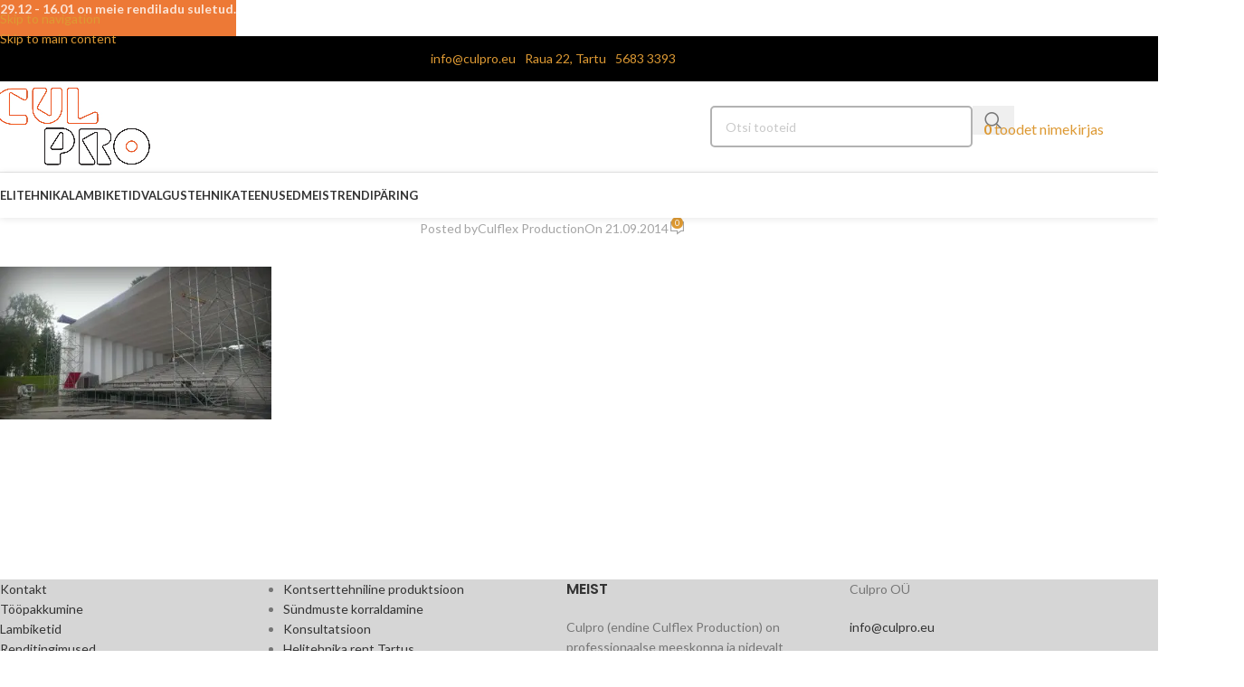

--- FILE ---
content_type: text/html; charset=UTF-8
request_url: https://culpro.eu/?attachment_id=8523
body_size: 19933
content:
<!DOCTYPE html>
<html lang="et" prefix="og: https://ogp.me/ns#">
<head>
	<meta charset="UTF-8">
	<link rel="profile" href="https://gmpg.org/xfn/11">
	<link rel="pingback" href="https://culpro.eu/xmlrpc.php">

		<style>img:is([sizes="auto" i], [sizes^="auto," i]) { contain-intrinsic-size: 3000px 1500px }</style>
	
<!-- Search Engine Optimization by Rank Math - https://rankmath.com/ -->
<title>- Culpro</title>
<meta name="robots" content="follow, index, max-snippet:-1, max-video-preview:-1, max-image-preview:large"/>
<link rel="canonical" href="https://culpro.eu/?attachment_id=8523" />
<meta property="og:locale" content="et_EE" />
<meta property="og:type" content="article" />
<meta property="og:title" content="- Culpro" />
<meta property="og:url" content="https://culpro.eu/?attachment_id=8523" />
<meta property="og:site_name" content="Culpro" />
<meta property="article:publisher" content="https://www.facebook.com/culflexproduction" />
<meta property="og:image" content="https://culpro.eu/wp-content/uploads/2014/09/IMAG16231-800x451.jpg" />
<meta property="og:image:secure_url" content="https://culpro.eu/wp-content/uploads/2014/09/IMAG16231-800x451.jpg" />
<meta property="og:image:width" content="500" />
<meta property="og:image:height" content="282" />
<meta property="og:image:type" content="image/jpeg" />
<meta name="twitter:card" content="summary_large_image" />
<meta name="twitter:title" content="- Culpro" />
<meta name="twitter:image" content="https://culpro.eu/wp-content/uploads/2014/09/IMAG16231-800x451.jpg" />
<script type="application/ld+json" class="rank-math-schema">{"@context":"https://schema.org","@graph":[{"@type":"BreadcrumbList","@id":"https://culpro.eu/?attachment_id=8523#breadcrumb","itemListElement":[{"@type":"ListItem","position":"1","item":{"@id":"https://www.culpro.eu","name":"Esileht"}},{"@type":"ListItem","position":"2","item":{"@id":"https://culpro.eu/?p=158","name":"Balti Kett 25"}},{"@type":"ListItem","position":"3","item":{"@id":"https://culpro.eu/?attachment_id=8523"}}]}]}</script>
<!-- /Rank Math WordPress SEO plugin -->

<link rel='dns-prefetch' href='//www.googletagmanager.com' />
<link rel='dns-prefetch' href='//fonts.googleapis.com' />
<link href='https://fonts.gstatic.com' crossorigin rel='preconnect' />
<link rel="alternate" type="application/rss+xml" title="Culpro &raquo; RSS" href="https://culpro.eu/feed/" />
<link rel="alternate" type="application/rss+xml" title="Culpro &raquo; Kommentaaride RSS" href="https://culpro.eu/comments/feed/" />
<link rel="alternate" type="application/rss+xml" title="Culpro &raquo;  Kommentaaride RSS" href="https://culpro.eu/?attachment_id=8523/feed/" />
<link rel='stylesheet' id='wp-block-library-css' href='https://culpro.eu/wp-includes/css/dist/block-library/style.min.css?ver=6.8.3' type='text/css' media='all' />
<style id='global-styles-inline-css' type='text/css'>
:root{--wp--preset--aspect-ratio--square: 1;--wp--preset--aspect-ratio--4-3: 4/3;--wp--preset--aspect-ratio--3-4: 3/4;--wp--preset--aspect-ratio--3-2: 3/2;--wp--preset--aspect-ratio--2-3: 2/3;--wp--preset--aspect-ratio--16-9: 16/9;--wp--preset--aspect-ratio--9-16: 9/16;--wp--preset--color--black: #000000;--wp--preset--color--cyan-bluish-gray: #abb8c3;--wp--preset--color--white: #ffffff;--wp--preset--color--pale-pink: #f78da7;--wp--preset--color--vivid-red: #cf2e2e;--wp--preset--color--luminous-vivid-orange: #ff6900;--wp--preset--color--luminous-vivid-amber: #fcb900;--wp--preset--color--light-green-cyan: #7bdcb5;--wp--preset--color--vivid-green-cyan: #00d084;--wp--preset--color--pale-cyan-blue: #8ed1fc;--wp--preset--color--vivid-cyan-blue: #0693e3;--wp--preset--color--vivid-purple: #9b51e0;--wp--preset--gradient--vivid-cyan-blue-to-vivid-purple: linear-gradient(135deg,rgba(6,147,227,1) 0%,rgb(155,81,224) 100%);--wp--preset--gradient--light-green-cyan-to-vivid-green-cyan: linear-gradient(135deg,rgb(122,220,180) 0%,rgb(0,208,130) 100%);--wp--preset--gradient--luminous-vivid-amber-to-luminous-vivid-orange: linear-gradient(135deg,rgba(252,185,0,1) 0%,rgba(255,105,0,1) 100%);--wp--preset--gradient--luminous-vivid-orange-to-vivid-red: linear-gradient(135deg,rgba(255,105,0,1) 0%,rgb(207,46,46) 100%);--wp--preset--gradient--very-light-gray-to-cyan-bluish-gray: linear-gradient(135deg,rgb(238,238,238) 0%,rgb(169,184,195) 100%);--wp--preset--gradient--cool-to-warm-spectrum: linear-gradient(135deg,rgb(74,234,220) 0%,rgb(151,120,209) 20%,rgb(207,42,186) 40%,rgb(238,44,130) 60%,rgb(251,105,98) 80%,rgb(254,248,76) 100%);--wp--preset--gradient--blush-light-purple: linear-gradient(135deg,rgb(255,206,236) 0%,rgb(152,150,240) 100%);--wp--preset--gradient--blush-bordeaux: linear-gradient(135deg,rgb(254,205,165) 0%,rgb(254,45,45) 50%,rgb(107,0,62) 100%);--wp--preset--gradient--luminous-dusk: linear-gradient(135deg,rgb(255,203,112) 0%,rgb(199,81,192) 50%,rgb(65,88,208) 100%);--wp--preset--gradient--pale-ocean: linear-gradient(135deg,rgb(255,245,203) 0%,rgb(182,227,212) 50%,rgb(51,167,181) 100%);--wp--preset--gradient--electric-grass: linear-gradient(135deg,rgb(202,248,128) 0%,rgb(113,206,126) 100%);--wp--preset--gradient--midnight: linear-gradient(135deg,rgb(2,3,129) 0%,rgb(40,116,252) 100%);--wp--preset--font-size--small: 13px;--wp--preset--font-size--medium: 20px;--wp--preset--font-size--large: 36px;--wp--preset--font-size--x-large: 42px;--wp--preset--spacing--20: 0.44rem;--wp--preset--spacing--30: 0.67rem;--wp--preset--spacing--40: 1rem;--wp--preset--spacing--50: 1.5rem;--wp--preset--spacing--60: 2.25rem;--wp--preset--spacing--70: 3.38rem;--wp--preset--spacing--80: 5.06rem;--wp--preset--shadow--natural: 6px 6px 9px rgba(0, 0, 0, 0.2);--wp--preset--shadow--deep: 12px 12px 50px rgba(0, 0, 0, 0.4);--wp--preset--shadow--sharp: 6px 6px 0px rgba(0, 0, 0, 0.2);--wp--preset--shadow--outlined: 6px 6px 0px -3px rgba(255, 255, 255, 1), 6px 6px rgba(0, 0, 0, 1);--wp--preset--shadow--crisp: 6px 6px 0px rgba(0, 0, 0, 1);}:where(body) { margin: 0; }.wp-site-blocks > .alignleft { float: left; margin-right: 2em; }.wp-site-blocks > .alignright { float: right; margin-left: 2em; }.wp-site-blocks > .aligncenter { justify-content: center; margin-left: auto; margin-right: auto; }:where(.is-layout-flex){gap: 0.5em;}:where(.is-layout-grid){gap: 0.5em;}.is-layout-flow > .alignleft{float: left;margin-inline-start: 0;margin-inline-end: 2em;}.is-layout-flow > .alignright{float: right;margin-inline-start: 2em;margin-inline-end: 0;}.is-layout-flow > .aligncenter{margin-left: auto !important;margin-right: auto !important;}.is-layout-constrained > .alignleft{float: left;margin-inline-start: 0;margin-inline-end: 2em;}.is-layout-constrained > .alignright{float: right;margin-inline-start: 2em;margin-inline-end: 0;}.is-layout-constrained > .aligncenter{margin-left: auto !important;margin-right: auto !important;}.is-layout-constrained > :where(:not(.alignleft):not(.alignright):not(.alignfull)){margin-left: auto !important;margin-right: auto !important;}body .is-layout-flex{display: flex;}.is-layout-flex{flex-wrap: wrap;align-items: center;}.is-layout-flex > :is(*, div){margin: 0;}body .is-layout-grid{display: grid;}.is-layout-grid > :is(*, div){margin: 0;}body{padding-top: 0px;padding-right: 0px;padding-bottom: 0px;padding-left: 0px;}a:where(:not(.wp-element-button)){text-decoration: none;}:root :where(.wp-element-button, .wp-block-button__link){background-color: #32373c;border-width: 0;color: #fff;font-family: inherit;font-size: inherit;line-height: inherit;padding: calc(0.667em + 2px) calc(1.333em + 2px);text-decoration: none;}.has-black-color{color: var(--wp--preset--color--black) !important;}.has-cyan-bluish-gray-color{color: var(--wp--preset--color--cyan-bluish-gray) !important;}.has-white-color{color: var(--wp--preset--color--white) !important;}.has-pale-pink-color{color: var(--wp--preset--color--pale-pink) !important;}.has-vivid-red-color{color: var(--wp--preset--color--vivid-red) !important;}.has-luminous-vivid-orange-color{color: var(--wp--preset--color--luminous-vivid-orange) !important;}.has-luminous-vivid-amber-color{color: var(--wp--preset--color--luminous-vivid-amber) !important;}.has-light-green-cyan-color{color: var(--wp--preset--color--light-green-cyan) !important;}.has-vivid-green-cyan-color{color: var(--wp--preset--color--vivid-green-cyan) !important;}.has-pale-cyan-blue-color{color: var(--wp--preset--color--pale-cyan-blue) !important;}.has-vivid-cyan-blue-color{color: var(--wp--preset--color--vivid-cyan-blue) !important;}.has-vivid-purple-color{color: var(--wp--preset--color--vivid-purple) !important;}.has-black-background-color{background-color: var(--wp--preset--color--black) !important;}.has-cyan-bluish-gray-background-color{background-color: var(--wp--preset--color--cyan-bluish-gray) !important;}.has-white-background-color{background-color: var(--wp--preset--color--white) !important;}.has-pale-pink-background-color{background-color: var(--wp--preset--color--pale-pink) !important;}.has-vivid-red-background-color{background-color: var(--wp--preset--color--vivid-red) !important;}.has-luminous-vivid-orange-background-color{background-color: var(--wp--preset--color--luminous-vivid-orange) !important;}.has-luminous-vivid-amber-background-color{background-color: var(--wp--preset--color--luminous-vivid-amber) !important;}.has-light-green-cyan-background-color{background-color: var(--wp--preset--color--light-green-cyan) !important;}.has-vivid-green-cyan-background-color{background-color: var(--wp--preset--color--vivid-green-cyan) !important;}.has-pale-cyan-blue-background-color{background-color: var(--wp--preset--color--pale-cyan-blue) !important;}.has-vivid-cyan-blue-background-color{background-color: var(--wp--preset--color--vivid-cyan-blue) !important;}.has-vivid-purple-background-color{background-color: var(--wp--preset--color--vivid-purple) !important;}.has-black-border-color{border-color: var(--wp--preset--color--black) !important;}.has-cyan-bluish-gray-border-color{border-color: var(--wp--preset--color--cyan-bluish-gray) !important;}.has-white-border-color{border-color: var(--wp--preset--color--white) !important;}.has-pale-pink-border-color{border-color: var(--wp--preset--color--pale-pink) !important;}.has-vivid-red-border-color{border-color: var(--wp--preset--color--vivid-red) !important;}.has-luminous-vivid-orange-border-color{border-color: var(--wp--preset--color--luminous-vivid-orange) !important;}.has-luminous-vivid-amber-border-color{border-color: var(--wp--preset--color--luminous-vivid-amber) !important;}.has-light-green-cyan-border-color{border-color: var(--wp--preset--color--light-green-cyan) !important;}.has-vivid-green-cyan-border-color{border-color: var(--wp--preset--color--vivid-green-cyan) !important;}.has-pale-cyan-blue-border-color{border-color: var(--wp--preset--color--pale-cyan-blue) !important;}.has-vivid-cyan-blue-border-color{border-color: var(--wp--preset--color--vivid-cyan-blue) !important;}.has-vivid-purple-border-color{border-color: var(--wp--preset--color--vivid-purple) !important;}.has-vivid-cyan-blue-to-vivid-purple-gradient-background{background: var(--wp--preset--gradient--vivid-cyan-blue-to-vivid-purple) !important;}.has-light-green-cyan-to-vivid-green-cyan-gradient-background{background: var(--wp--preset--gradient--light-green-cyan-to-vivid-green-cyan) !important;}.has-luminous-vivid-amber-to-luminous-vivid-orange-gradient-background{background: var(--wp--preset--gradient--luminous-vivid-amber-to-luminous-vivid-orange) !important;}.has-luminous-vivid-orange-to-vivid-red-gradient-background{background: var(--wp--preset--gradient--luminous-vivid-orange-to-vivid-red) !important;}.has-very-light-gray-to-cyan-bluish-gray-gradient-background{background: var(--wp--preset--gradient--very-light-gray-to-cyan-bluish-gray) !important;}.has-cool-to-warm-spectrum-gradient-background{background: var(--wp--preset--gradient--cool-to-warm-spectrum) !important;}.has-blush-light-purple-gradient-background{background: var(--wp--preset--gradient--blush-light-purple) !important;}.has-blush-bordeaux-gradient-background{background: var(--wp--preset--gradient--blush-bordeaux) !important;}.has-luminous-dusk-gradient-background{background: var(--wp--preset--gradient--luminous-dusk) !important;}.has-pale-ocean-gradient-background{background: var(--wp--preset--gradient--pale-ocean) !important;}.has-electric-grass-gradient-background{background: var(--wp--preset--gradient--electric-grass) !important;}.has-midnight-gradient-background{background: var(--wp--preset--gradient--midnight) !important;}.has-small-font-size{font-size: var(--wp--preset--font-size--small) !important;}.has-medium-font-size{font-size: var(--wp--preset--font-size--medium) !important;}.has-large-font-size{font-size: var(--wp--preset--font-size--large) !important;}.has-x-large-font-size{font-size: var(--wp--preset--font-size--x-large) !important;}
:where(.wp-block-post-template.is-layout-flex){gap: 1.25em;}:where(.wp-block-post-template.is-layout-grid){gap: 1.25em;}
:where(.wp-block-columns.is-layout-flex){gap: 2em;}:where(.wp-block-columns.is-layout-grid){gap: 2em;}
:root :where(.wp-block-pullquote){font-size: 1.5em;line-height: 1.6;}
</style>
<link rel='stylesheet' id='dashicons-css' href='https://culpro.eu/wp-includes/css/dashicons.min.css?ver=6.8.3' type='text/css' media='all' />
<style id='dashicons-inline-css' type='text/css'>
[data-font="Dashicons"]:before {font-family: 'Dashicons' !important;content: attr(data-icon) !important;speak: none !important;font-weight: normal !important;font-variant: normal !important;text-transform: none !important;line-height: 1 !important;font-style: normal !important;-webkit-font-smoothing: antialiased !important;-moz-osx-font-smoothing: grayscale !important;}
</style>
<link rel='stylesheet' id='everest-forms-general-css' href='https://culpro.eu/wp-content/plugins/everest-forms/assets/css/everest-forms.css?ver=3.4.1' type='text/css' media='all' />
<link rel='stylesheet' id='jquery-intl-tel-input-css' href='https://culpro.eu/wp-content/plugins/everest-forms/assets/css/intlTelInput.css?ver=3.4.1' type='text/css' media='all' />
<style id='woocommerce-inline-inline-css' type='text/css'>
.woocommerce form .form-row .required { visibility: visible; }
</style>
<link rel='stylesheet' id='grw-public-main-css-css' href='https://culpro.eu/wp-content/plugins/widget-google-reviews/assets/css/public-main.css?ver=6.9.2' type='text/css' media='all' />
<link rel='stylesheet' id='yith_ywraq_frontend-css' href='https://culpro.eu/wp-content/plugins/yith-woocommerce-request-a-quote-premium/assets/css/ywraq-frontend.css?ver=4.38.0' type='text/css' media='all' />
<style id='yith_ywraq_frontend-inline-css' type='text/css'>
:root {
		--ywraq_layout_button_bg_color: #0f0f0f;
		--ywraq_layout_button_bg_color_hover: #dd3333;
		--ywraq_layout_button_border_color: rgb(0,0,0);
		--ywraq_layout_button_border_color_hover: rgb(0,0,0);
		--ywraq_layout_button_color: #ffffff;
		--ywraq_layout_button_color_hover: #fcfcfc;
		
		--ywraq_checkout_button_bg_color: #0066b4;
		--ywraq_checkout_button_bg_color_hover: #044a80;
		--ywraq_checkout_button_border_color: #0066b4;
		--ywraq_checkout_button_border_color_hover: #044a80;
		--ywraq_checkout_button_color: #ffffff;
		--ywraq_checkout_button_color_hover: #ffffff;
		
		--ywraq_accept_button_bg_color: #0066b4;
		--ywraq_accept_button_bg_color_hover: #044a80;
		--ywraq_accept_button_border_color: #0066b4;
		--ywraq_accept_button_border_color_hover: #044a80;
		--ywraq_accept_button_color: #ffffff;
		--ywraq_accept_button_color_hover: #ffffff;
		
		--ywraq_reject_button_bg_color: transparent;
		--ywraq_reject_button_bg_color_hover: #CC2B2B;
		--ywraq_reject_button_border_color: #CC2B2B;
		--ywraq_reject_button_border_color_hover: #CC2B2B;
		--ywraq_reject_button_color: #CC2B2B;
		--ywraq_reject_button_color_hover: #ffffff;
		}		

</style>
<link rel='stylesheet' id='elementor-icons-css' href='https://culpro.eu/wp-content/plugins/elementor/assets/lib/eicons/css/elementor-icons.min.css?ver=5.45.0' type='text/css' media='all' />
<link rel='stylesheet' id='elementor-frontend-css' href='https://culpro.eu/wp-content/plugins/elementor/assets/css/frontend.min.css?ver=3.34.1' type='text/css' media='all' />
<link rel='stylesheet' id='elementor-post-10749-css' href='https://culpro.eu/wp-content/uploads/elementor/css/post-10749.css?ver=1768522188' type='text/css' media='all' />
<link rel='stylesheet' id='wd-style-base-css' href='https://culpro.eu/wp-content/themes/woodmart/css/parts/base.min.css?ver=8.3.4' type='text/css' media='all' />
<link rel='stylesheet' id='wd-helpers-wpb-elem-css' href='https://culpro.eu/wp-content/themes/woodmart/css/parts/helpers-wpb-elem.min.css?ver=8.3.4' type='text/css' media='all' />
<link rel='stylesheet' id='wd-woo-yith-req-quote-css' href='https://culpro.eu/wp-content/themes/woodmart/css/parts/int-woo-yith-request-quote.min.css?ver=8.3.4' type='text/css' media='all' />
<link rel='stylesheet' id='wd-woo-mod-grid-css' href='https://culpro.eu/wp-content/themes/woodmart/css/parts/woo-mod-grid.min.css?ver=8.3.4' type='text/css' media='all' />
<link rel='stylesheet' id='wd-woo-mod-quantity-css' href='https://culpro.eu/wp-content/themes/woodmart/css/parts/woo-mod-quantity.min.css?ver=8.3.4' type='text/css' media='all' />
<link rel='stylesheet' id='wd-woo-mod-shop-table-css' href='https://culpro.eu/wp-content/themes/woodmart/css/parts/woo-mod-shop-table.min.css?ver=8.3.4' type='text/css' media='all' />
<link rel='stylesheet' id='wd-select2-css' href='https://culpro.eu/wp-content/themes/woodmart/css/parts/woo-lib-select2.min.css?ver=8.3.4' type='text/css' media='all' />
<link rel='stylesheet' id='wd-elementor-base-css' href='https://culpro.eu/wp-content/themes/woodmart/css/parts/int-elem-base.min.css?ver=8.3.4' type='text/css' media='all' />
<link rel='stylesheet' id='wd-int-wordfence-css' href='https://culpro.eu/wp-content/themes/woodmart/css/parts/int-wordfence.min.css?ver=8.3.4' type='text/css' media='all' />
<link rel='stylesheet' id='wd-woocommerce-base-css' href='https://culpro.eu/wp-content/themes/woodmart/css/parts/woocommerce-base.min.css?ver=8.3.4' type='text/css' media='all' />
<link rel='stylesheet' id='wd-mod-star-rating-css' href='https://culpro.eu/wp-content/themes/woodmart/css/parts/mod-star-rating.min.css?ver=8.3.4' type='text/css' media='all' />
<link rel='stylesheet' id='wd-woocommerce-block-notices-css' href='https://culpro.eu/wp-content/themes/woodmart/css/parts/woo-mod-block-notices.min.css?ver=8.3.4' type='text/css' media='all' />
<link rel='stylesheet' id='wd-wp-blocks-css' href='https://culpro.eu/wp-content/themes/woodmart/css/parts/wp-blocks.min.css?ver=8.3.4' type='text/css' media='all' />
<link rel='stylesheet' id='child-style-css' href='https://culpro.eu/wp-content/themes/woodmart-child/style.css?ver=8.3.4' type='text/css' media='all' />
<link rel='stylesheet' id='wd-header-base-css' href='https://culpro.eu/wp-content/themes/woodmart/css/parts/header-base.min.css?ver=8.3.4' type='text/css' media='all' />
<link rel='stylesheet' id='wd-mod-tools-css' href='https://culpro.eu/wp-content/themes/woodmart/css/parts/mod-tools.min.css?ver=8.3.4' type='text/css' media='all' />
<link rel='stylesheet' id='wd-header-elements-base-css' href='https://culpro.eu/wp-content/themes/woodmart/css/parts/header-el-base.min.css?ver=8.3.4' type='text/css' media='all' />
<link rel='stylesheet' id='wd-button-css' href='https://culpro.eu/wp-content/themes/woodmart/css/parts/el-button.min.css?ver=8.3.4' type='text/css' media='all' />
<link rel='stylesheet' id='wd-header-search-css' href='https://culpro.eu/wp-content/themes/woodmart/css/parts/header-el-search.min.css?ver=8.3.4' type='text/css' media='all' />
<link rel='stylesheet' id='wd-header-search-form-css' href='https://culpro.eu/wp-content/themes/woodmart/css/parts/header-el-search-form.min.css?ver=8.3.4' type='text/css' media='all' />
<link rel='stylesheet' id='wd-wd-search-form-css' href='https://culpro.eu/wp-content/themes/woodmart/css/parts/wd-search-form.min.css?ver=8.3.4' type='text/css' media='all' />
<link rel='stylesheet' id='wd-wd-search-results-css' href='https://culpro.eu/wp-content/themes/woodmart/css/parts/wd-search-results.min.css?ver=8.3.4' type='text/css' media='all' />
<link rel='stylesheet' id='wd-wd-search-dropdown-css' href='https://culpro.eu/wp-content/themes/woodmart/css/parts/wd-search-dropdown.min.css?ver=8.3.4' type='text/css' media='all' />
<link rel='stylesheet' id='wd-header-mobile-nav-dropdown-css' href='https://culpro.eu/wp-content/themes/woodmart/css/parts/header-el-mobile-nav-dropdown.min.css?ver=8.3.4' type='text/css' media='all' />
<link rel='stylesheet' id='wd-page-title-css' href='https://culpro.eu/wp-content/themes/woodmart/css/parts/page-title.min.css?ver=8.3.4' type='text/css' media='all' />
<link rel='stylesheet' id='wd-post-types-mod-predefined-css' href='https://culpro.eu/wp-content/themes/woodmart/css/parts/post-types-mod-predefined.min.css?ver=8.3.4' type='text/css' media='all' />
<link rel='stylesheet' id='wd-post-types-mod-categories-style-bg-css' href='https://culpro.eu/wp-content/themes/woodmart/css/parts/post-types-mod-categories-style-bg.min.css?ver=8.3.4' type='text/css' media='all' />
<link rel='stylesheet' id='wd-blog-single-predefined-css' href='https://culpro.eu/wp-content/themes/woodmart/css/parts/blog-single-predefined.min.css?ver=8.3.4' type='text/css' media='all' />
<link rel='stylesheet' id='wd-blog-mod-author-css' href='https://culpro.eu/wp-content/themes/woodmart/css/parts/blog-mod-author.min.css?ver=8.3.4' type='text/css' media='all' />
<link rel='stylesheet' id='wd-blog-mod-comments-button-css' href='https://culpro.eu/wp-content/themes/woodmart/css/parts/blog-mod-comments-button.min.css?ver=8.3.4' type='text/css' media='all' />
<link rel='stylesheet' id='wd-post-types-el-page-navigation-css' href='https://culpro.eu/wp-content/themes/woodmart/css/parts/post-types-el-page-navigation.min.css?ver=8.3.4' type='text/css' media='all' />
<link rel='stylesheet' id='wd-blog-loop-base-css' href='https://culpro.eu/wp-content/themes/woodmart/css/parts/blog-loop-base.min.css?ver=8.3.4' type='text/css' media='all' />
<link rel='stylesheet' id='wd-blog-loop-design-masonry-css' href='https://culpro.eu/wp-content/themes/woodmart/css/parts/blog-loop-design-masonry.min.css?ver=8.3.4' type='text/css' media='all' />
<link rel='stylesheet' id='wd-swiper-css' href='https://culpro.eu/wp-content/themes/woodmart/css/parts/lib-swiper.min.css?ver=8.3.4' type='text/css' media='all' />
<link rel='stylesheet' id='wd-post-types-mod-comments-css' href='https://culpro.eu/wp-content/themes/woodmart/css/parts/post-types-mod-comments.min.css?ver=8.3.4' type='text/css' media='all' />
<link rel='stylesheet' id='wd-widget-collapse-css' href='https://culpro.eu/wp-content/themes/woodmart/css/parts/opt-widget-collapse.min.css?ver=8.3.4' type='text/css' media='all' />
<link rel='stylesheet' id='wd-footer-base-css' href='https://culpro.eu/wp-content/themes/woodmart/css/parts/footer-base.min.css?ver=8.3.4' type='text/css' media='all' />
<link rel='stylesheet' id='wd-widget-nav-css' href='https://culpro.eu/wp-content/themes/woodmart/css/parts/widget-nav.min.css?ver=8.3.4' type='text/css' media='all' />
<link rel='stylesheet' id='wd-scroll-top-css' href='https://culpro.eu/wp-content/themes/woodmart/css/parts/opt-scrolltotop.min.css?ver=8.3.4' type='text/css' media='all' />
<link rel='stylesheet' id='wd-header-banner-css' href='https://culpro.eu/wp-content/themes/woodmart/css/parts/opt-header-banner.min.css?ver=8.3.4' type='text/css' media='all' />
<link rel='stylesheet' id='wd-cookies-popup-css' href='https://culpro.eu/wp-content/themes/woodmart/css/parts/opt-cookies.min.css?ver=8.3.4' type='text/css' media='all' />
<link rel='stylesheet' id='xts-style-theme_settings_default-css' href='https://culpro.eu/wp-content/uploads/2025/12/xts-theme_settings_default-1766827250.css?ver=8.3.4' type='text/css' media='all' />
<link rel='stylesheet' id='xts-google-fonts-css' href='https://fonts.googleapis.com/css?family=Lato%3A400%2C700%7CPoppins%3A400%2C600%2C500&#038;ver=8.3.4' type='text/css' media='all' />
<link rel='stylesheet' id='elementor-gf-local-roboto-css' href='https://culpro.eu/wp-content/uploads/elementor/google-fonts/css/roboto.css?ver=1742256738' type='text/css' media='all' />
<link rel='stylesheet' id='elementor-gf-local-robotoslab-css' href='https://culpro.eu/wp-content/uploads/elementor/google-fonts/css/robotoslab.css?ver=1742256741' type='text/css' media='all' />
<script type="text/javascript" id="woocommerce-google-analytics-integration-gtag-js-after">
/* <![CDATA[ */
/* Google Analytics for WooCommerce (gtag.js) */
					window.dataLayer = window.dataLayer || [];
					function gtag(){dataLayer.push(arguments);}
					// Set up default consent state.
					for ( const mode of [{"analytics_storage":"denied","ad_storage":"denied","ad_user_data":"denied","ad_personalization":"denied","region":["AT","BE","BG","HR","CY","CZ","DK","EE","FI","FR","DE","GR","HU","IS","IE","IT","LV","LI","LT","LU","MT","NL","NO","PL","PT","RO","SK","SI","ES","SE","GB","CH"]}] || [] ) {
						gtag( "consent", "default", { "wait_for_update": 500, ...mode } );
					}
					gtag("js", new Date());
					gtag("set", "developer_id.dOGY3NW", true);
					gtag("config", "UA-63059811-1", {"track_404":true,"allow_google_signals":true,"logged_in":false,"linker":{"domains":[],"allow_incoming":false},"custom_map":{"dimension1":"logged_in"}});
/* ]]> */
</script>
<script type="text/javascript" src="https://culpro.eu/wp-includes/js/jquery/jquery.min.js?ver=3.7.1" id="jquery-core-js"></script>
<script type="text/javascript" defer='defer' src="https://culpro.eu/wp-includes/js/jquery/jquery-migrate.min.js?ver=3.4.1" id="jquery-migrate-js"></script>
<script type="text/javascript" defer='defer' src="https://culpro.eu/wp-content/plugins/woocommerce/assets/js/jquery-blockui/jquery.blockUI.min.js?ver=2.7.0-wc.10.4.3" id="wc-jquery-blockui-js" defer="defer" data-wp-strategy="defer"></script>
<script type="text/javascript" id="wc-add-to-cart-js-extra">
/* <![CDATA[ */
var wc_add_to_cart_params = {"ajax_url":"\/wp-admin\/admin-ajax.php","wc_ajax_url":"\/?wc-ajax=%%endpoint%%","i18n_view_cart":"Vaata ostukorvi","cart_url":"https:\/\/culpro.eu\/cart\/","is_cart":"","cart_redirect_after_add":"no"};
/* ]]> */
</script>
<script type="text/javascript" defer='defer' src="https://culpro.eu/wp-content/plugins/woocommerce/assets/js/frontend/add-to-cart.min.js?ver=10.4.3" id="wc-add-to-cart-js" defer="defer" data-wp-strategy="defer"></script>
<script type="text/javascript" defer='defer' src="https://culpro.eu/wp-content/plugins/woocommerce/assets/js/js-cookie/js.cookie.min.js?ver=2.1.4-wc.10.4.3" id="wc-js-cookie-js" defer="defer" data-wp-strategy="defer"></script>
<script type="text/javascript" id="woocommerce-js-extra">
/* <![CDATA[ */
var woocommerce_params = {"ajax_url":"\/wp-admin\/admin-ajax.php","wc_ajax_url":"\/?wc-ajax=%%endpoint%%","i18n_password_show":"Show password","i18n_password_hide":"Hide password"};
/* ]]> */
</script>
<script type="text/javascript" defer='defer' src="https://culpro.eu/wp-content/plugins/woocommerce/assets/js/frontend/woocommerce.min.js?ver=10.4.3" id="woocommerce-js" defer="defer" data-wp-strategy="defer"></script>
<script type="text/javascript" defer="defer" defer='defer' src="https://culpro.eu/wp-content/plugins/widget-google-reviews/assets/js/public-main.js?ver=6.9.2" id="grw-public-main-js-js"></script>
<script type="text/javascript" defer='defer' src="https://culpro.eu/wp-content/themes/woodmart/js/libs/device.min.js?ver=8.3.4" id="wd-device-library-js"></script>
<script type="text/javascript" defer='defer' src="https://culpro.eu/wp-content/themes/woodmart/js/scripts/global/scrollBar.min.js?ver=8.3.4" id="wd-scrollbar-js"></script>
<link rel="https://api.w.org/" href="https://culpro.eu/wp-json/" /><link rel="alternate" title="JSON" type="application/json" href="https://culpro.eu/wp-json/wp/v2/media/8523" /><link rel="EditURI" type="application/rsd+xml" title="RSD" href="https://culpro.eu/xmlrpc.php?rsd" />
<meta name="generator" content="WordPress 6.8.3" />
<meta name="generator" content="Everest Forms 3.4.1" />
<link rel='shortlink' href='https://culpro.eu/?p=8523' />
<link rel="alternate" title="oEmbed (JSON)" type="application/json+oembed" href="https://culpro.eu/wp-json/oembed/1.0/embed?url=https%3A%2F%2Fculpro.eu%2F%3Fattachment_id%3D8523" />
<link rel="alternate" title="oEmbed (XML)" type="text/xml+oembed" href="https://culpro.eu/wp-json/oembed/1.0/embed?url=https%3A%2F%2Fculpro.eu%2F%3Fattachment_id%3D8523&#038;format=xml" />
<script async defer data-domain='culpro.eu' src='https://plausible.io/js/plausible.js'></script><meta name="ti-site-data" content="[base64]" /><meta name="theme-color" content="rgb(221,153,51)">					<meta name="viewport" content="width=device-width, initial-scale=1.0, maximum-scale=1.0, user-scalable=no">
										<noscript><style>.woocommerce-product-gallery{ opacity: 1 !important; }</style></noscript>
	<meta name="generator" content="Elementor 3.34.1; features: additional_custom_breakpoints; settings: css_print_method-external, google_font-enabled, font_display-swap">
			<style>
				.e-con.e-parent:nth-of-type(n+4):not(.e-lazyloaded):not(.e-no-lazyload),
				.e-con.e-parent:nth-of-type(n+4):not(.e-lazyloaded):not(.e-no-lazyload) * {
					background-image: none !important;
				}
				@media screen and (max-height: 1024px) {
					.e-con.e-parent:nth-of-type(n+3):not(.e-lazyloaded):not(.e-no-lazyload),
					.e-con.e-parent:nth-of-type(n+3):not(.e-lazyloaded):not(.e-no-lazyload) * {
						background-image: none !important;
					}
				}
				@media screen and (max-height: 640px) {
					.e-con.e-parent:nth-of-type(n+2):not(.e-lazyloaded):not(.e-no-lazyload),
					.e-con.e-parent:nth-of-type(n+2):not(.e-lazyloaded):not(.e-no-lazyload) * {
						background-image: none !important;
					}
				}
			</style>
			<link rel="icon" href="https://culpro.eu/wp-content/uploads/2023/09/cropped-CULPRO_FB_avatar_20092023-32x32.png" sizes="32x32" />
<link rel="icon" href="https://culpro.eu/wp-content/uploads/2023/09/cropped-CULPRO_FB_avatar_20092023-192x192.png" sizes="192x192" />
<link rel="apple-touch-icon" href="https://culpro.eu/wp-content/uploads/2023/09/cropped-CULPRO_FB_avatar_20092023-180x180.png" />
<meta name="msapplication-TileImage" content="https://culpro.eu/wp-content/uploads/2023/09/cropped-CULPRO_FB_avatar_20092023-270x270.png" />
<style>
		
		</style>			<style id="wd-style-default_header-css" data-type="wd-style-default_header">
				:root{
	--wd-top-bar-h: 50px;
	--wd-top-bar-sm-h: 40px;
	--wd-top-bar-sticky-h: .00001px;
	--wd-top-bar-brd-w: .00001px;

	--wd-header-general-h: 100px;
	--wd-header-general-sm-h: 70px;
	--wd-header-general-sticky-h: 50px;
	--wd-header-general-brd-w: 1px;

	--wd-header-bottom-h: 50px;
	--wd-header-bottom-sm-h: .00001px;
	--wd-header-bottom-sticky-h: 50px;
	--wd-header-bottom-brd-w: .00001px;

	--wd-header-clone-h: .00001px;

	--wd-header-brd-w: calc(var(--wd-top-bar-brd-w) + var(--wd-header-general-brd-w) + var(--wd-header-bottom-brd-w));
	--wd-header-h: calc(var(--wd-top-bar-h) + var(--wd-header-general-h) + var(--wd-header-bottom-h) + var(--wd-header-brd-w));
	--wd-header-sticky-h: calc(var(--wd-top-bar-sticky-h) + var(--wd-header-general-sticky-h) + var(--wd-header-bottom-sticky-h) + var(--wd-header-clone-h) + var(--wd-header-brd-w));
	--wd-header-sm-h: calc(var(--wd-top-bar-sm-h) + var(--wd-header-general-sm-h) + var(--wd-header-bottom-sm-h) + var(--wd-header-brd-w));
}

.whb-top-bar .wd-dropdown {
	margin-top: 4px;
}

.whb-top-bar .wd-dropdown:after {
	height: 15px;
}


.whb-sticked .whb-general-header .wd-dropdown:not(.sub-sub-menu) {
	margin-top: 4px;
}

.whb-sticked .whb-general-header .wd-dropdown:not(.sub-sub-menu):after {
	height: 15px;
}


:root:has(.whb-general-header.whb-border-boxed) {
	--wd-header-general-brd-w: .00001px;
}

@media (max-width: 1024px) {
:root:has(.whb-general-header.whb-hidden-mobile) {
	--wd-header-general-brd-w: .00001px;
}
}


.whb-header-bottom .wd-dropdown {
	margin-top: 4px;
}

.whb-header-bottom .wd-dropdown:after {
	height: 15px;
}

.whb-sticked .whb-header-bottom .wd-dropdown:not(.sub-sub-menu) {
	margin-top: 4px;
}

.whb-sticked .whb-header-bottom .wd-dropdown:not(.sub-sub-menu):after {
	height: 15px;
}


		
.whb-brzer7czf3tilyy0at45 a:is(.btn-style-default, .btn-style-3d) {
	background-color: rgba(0, 0, 0, 1);
}
.whb-brzer7czf3tilyy0at45 a:is(.btn-style-bordered, .btn-style-link) {
	border-color: rgba(0, 0, 0, 1);
}
.whb-iz3jsqind5njd502mg4r a:is(.btn-style-default, .btn-style-3d) {
	background-color: rgba(0, 0, 0, 1);
}
.whb-iz3jsqind5njd502mg4r a:is(.btn-style-bordered, .btn-style-link) {
	border-color: rgba(0, 0, 0, 1);
}
.whb-z5ykhyg1jajehqqttdfi a:is(.btn-style-default, .btn-style-3d) {
	background-color: rgba(0, 0, 0, 1);
}
.whb-z5ykhyg1jajehqqttdfi a:is(.btn-style-bordered, .btn-style-link) {
	border-color: rgba(0, 0, 0, 1);
}
.whb-rr5zx8ielplgy7lofp5r a:is(.btn-style-default, .btn-style-3d) {
	background-color: rgba(0, 0, 0, 1);
}
.whb-rr5zx8ielplgy7lofp5r a:is(.btn-style-bordered, .btn-style-link) {
	border-color: rgba(0, 0, 0, 1);
}
.whb-ylqp4omrf4hblyzz36k7 a:is(.btn-style-default, .btn-style-3d) {
	background-color: rgba(0, 0, 0, 1);
}
.whb-ylqp4omrf4hblyzz36k7 a:is(.btn-style-bordered, .btn-style-link) {
	border-color: rgba(0, 0, 0, 1);
}
.whb-top-bar {
	background-color: rgba(0, 0, 0, 1);
}

.whb-duljtjrl87kj7pmuut6b {
	--wd-form-brd-radius: 5px;
}
.whb-duljtjrl87kj7pmuut6b.wd-search-form.wd-header-search-form .searchform {
	--wd-form-bg: rgba(255, 255, 255, 1);
}
.whb-general-header {
	border-color: rgba(129, 129, 129, 0.2);border-bottom-width: 1px;border-bottom-style: solid;
}
			</style>
			</head>

<body class="attachment wp-singular attachment-template-default single single-attachment postid-8523 attachmentid-8523 attachment-jpeg wp-custom-logo wp-theme-woodmart wp-child-theme-woodmart-child theme-woodmart everest-forms-no-js woocommerce-no-js wrapper-full-width  categories-accordion-on header-banner-display header-banner-enabled woodmart-ajax-shop-on elementor-default elementor-kit-10749">
			<script type="text/javascript" id="wd-flicker-fix">// Flicker fix.</script>		<div class="wd-skip-links">
								<a href="#menu-headremenu" class="wd-skip-navigation btn">
						Skip to navigation					</a>
								<a href="#main-content" class="wd-skip-content btn">
				Skip to main content			</a>
		</div>
			
				<style class="wd-preloader-style">
				html {
					/* overflow: hidden; */
					overflow-y: scroll;
				}

				html body {
					overflow: hidden;
					max-height: calc(100vh - var(--wd-admin-bar-h));
				}
			</style>
			<div class="wd-preloader color-scheme-dark">
				<style>
											.wd-preloader {
							background-color: #ffffff						}
					
					
					@keyframes wd-preloader-fadeOut {
						from {
							visibility: visible;
						}
						to {
							visibility: hidden;
						}
					}

					.wd-preloader {
						position: fixed;
						top: 0;
						left: 0;
						right: 0;
						bottom: 0;
						opacity: 1;
						visibility: visible;
						z-index: 2500;
						display: flex;
						justify-content: center;
						align-items: center;
						animation: wd-preloader-fadeOut 20s ease both;
						transition: opacity .4s ease;
					}

					.wd-preloader.preloader-hide {
						pointer-events: none;
						opacity: 0 !important;
					}

					.wd-preloader-img {
						max-width: 300px;
						max-height: 300px;
					}
				</style>

				<div class="wd-preloader-img">
											<img src="https://culpro.eu/wp-content/uploads/2023/03/CP-loader-3.gif" alt="preloader">
									</div>
			</div>
		
	<div class="wd-page-wrapper website-wrapper">
									<header class="whb-header whb-default_header whb-scroll-stick whb-sticky-real">
					<div class="whb-main-header">
	
<div class="whb-row whb-top-bar whb-not-sticky-row whb-with-bg whb-without-border whb-color-light whb-flex-equal-sides">
	<div class="container">
		<div class="whb-flex-row whb-top-bar-inner">
			<div class="whb-column whb-col-left whb-column5 whb-visible-lg whb-empty-column">
	</div>
<div class="whb-column whb-col-center whb-column6 whb-visible-lg">
	<div id="wd-696a6d706100c" class=" whb-brzer7czf3tilyy0at45 wd-button-wrapper text-center"><a href="mailto: info@culpro.eu" title="" style="--btn-color:#fff;--btn-color-hover:#333;" class="btn btn-style-default btn-shape-rectangle btn-size-large btn-icon-pos-left">info@culpro.eu<span class="wd-btn-icon"><span class="wd-icon fa fa-envelope-o"></span></span></a></div>
<div class="whb-space-element whb-wi4c9p6jtehdav03vq6n " style="width:10px;"></div>
<div id="wd-696a6d706108a" class=" whb-iz3jsqind5njd502mg4r wd-button-wrapper text-center"><a href="https://maps.app.goo.gl/zaGCHZtTDJvyCswQ9" title="" target="_blank" style="--btn-color:#fff;--btn-color-hover:#333;" class="btn btn-style-default btn-shape-rectangle btn-size-large btn-icon-pos-right">Raua 22, Tartu<span class="wd-btn-icon"><span class="wd-icon fa fa-map-marker"></span></span></a></div>
<div class="whb-space-element whb-pu8omfq0zo88drcoccn6 " style="width:10px;"></div>
<div id="wd-696a6d70610f3" class=" whb-z5ykhyg1jajehqqttdfi wd-button-wrapper text-center"><a href="tel: +37256833393" title="" style="--btn-color:#fff;--btn-color-hover:#333;" class="btn btn-style-default btn-shape-rectangle btn-size-large btn-icon-pos-left"> 5683 3393<span class="wd-btn-icon"><span class="wd-icon fa fa-phone"></span></span></a></div></div>
<div class="whb-column whb-col-right whb-column7 whb-visible-lg whb-empty-column">
	</div>
<div class="whb-column whb-col-mobile whb-column_mobile1 whb-hidden-lg">
	<div id="wd-696a6d7061189" class=" whb-rr5zx8ielplgy7lofp5r wd-button-wrapper text-center"><a href="mailto: info@culpro.eu" title="" style="--btn-color:#fff;--btn-color-hover:#fff;" class="btn btn-style-default btn-shape-rectangle btn-size-small btn-icon-pos-left">info@culpro.eu<span class="wd-btn-icon"><span class="wd-icon fa fa-envelope-o"></span></span></a></div><div id="wd-696a6d70611d0" class=" whb-ylqp4omrf4hblyzz36k7 wd-button-wrapper text-center"><a href="https://maps.app.goo.gl/zaGCHZtTDJvyCswQ9" title="" target="_blank" style="--btn-color:#fff;--btn-color-hover:#fff;" class="btn btn-style-default btn-shape-rectangle btn-size-small">Raua 22, Tartu</a></div></div>
		</div>
	</div>
</div>

<div class="whb-row whb-general-header whb-sticky-row whb-without-bg whb-border-fullwidth whb-color-dark whb-flex-flex-middle">
	<div class="container">
		<div class="whb-flex-row whb-general-header-inner">
			<div class="whb-column whb-col-left whb-column8 whb-visible-lg">
	<div class="site-logo whb-250rtwdwz5p8e5b7tpw0">
	<a href="https://culpro.eu/" class="wd-logo wd-main-logo" rel="home" aria-label="Site logo">
		<picture style="max-width: 200px;" loading="lazy">
<source type="image/webp" srcset="https://culpro.eu/wp-content/uploads/2023/09/CP_WEB_header.png.webp"/>
<img src="https://culpro.eu/wp-content/uploads/2023/09/CP_WEB_header.png" alt="Culpro" loading="lazy"/>
</picture>
	</a>
	</div>
</div>
<div class="whb-column whb-col-center whb-column9 whb-visible-lg whb-empty-column">
	</div>
<div class="whb-column whb-col-right whb-column10 whb-visible-lg">
	<div class="wd-search-form  wd-header-search-form wd-display-form whb-duljtjrl87kj7pmuut6b">

<form role="search" method="get" class="searchform  wd-style-default woodmart-ajax-search" action="https://culpro.eu/"  data-thumbnail="1" data-price="1" data-post_type="product" data-count="20" data-sku="0" data-symbols_count="3" data-include_cat_search="no" autocomplete="off">
	<input type="text" class="s" placeholder="Otsi tooteid" value="" name="s" aria-label="Search" title="Otsi tooteid" required/>
	<input type="hidden" name="post_type" value="product">

	<span tabindex="0" aria-label="Clear search" class="wd-clear-search wd-role-btn wd-hide"></span>

	
	<button type="submit" class="searchsubmit">
		<span>
			Search		</span>
			</button>
</form>

	<div class="wd-search-results-wrapper">
		<div class="wd-search-results wd-dropdown-results wd-dropdown wd-scroll">
			<div class="wd-scroll-content">
				
				
							</div>
		</div>
	</div>

</div>

<div class="wd-header-text reset-last-child whb-0c93c8cknynpairv7vp9"><div class="widget woocommerce widget_ywraq_mini_list_quote"><div class="yith-ywraq-list-widget-wrapper" data-instance="title=nimekirjas&amp;item_name=toode&amp;item_plural_name=toodet&amp;show_thumbnail=1&amp;show_price=1&amp;show_quantity=1&amp;show_variations=1&amp;show_title_inside=0&amp;button_label=Vaata+nimekirja&amp;open_quote_page=0&amp;args%5Btitle%5D=nimekirjas&amp;args%5Bitem_name%5D=toode&amp;args%5Bitem_plural_name%5D=toodet&amp;args%5Bshow_thumbnail%5D=1&amp;args%5Bshow_price%5D=1&amp;args%5Bshow_quantity%5D=1&amp;args%5Bshow_variations%5D=1&amp;args%5Bshow_title_inside%5D=0&amp;args%5Bbutton_label%5D=Vaata+nimekirja&amp;args%5Bopen_quote_page%5D=0&amp;widget_type=mini">
<div class="raq-info empty-raq">
	<a class="raq_label" 		href="https://culpro.eu/request-quote-2/">
					<span class="raq-tip-counter">
					<span class="raq-items-number">0</span>
															 toodet				</span>
			<span class="handler-label">nimekirjas</span>
			</a>
</div>
<div class="yith-ywraq-list-wrapper">
	<div class="close">X</div>
	<div class="yith-ywraq-list-content">
				<ul class="yith-ywraq-list">
							<li class="no-product">
					Ühtegi toodet pole valitud				</li>
					</ul>
			</div>
</div>

</div></div></div>
</div>
<div class="whb-column whb-mobile-left whb-column_mobile2 whb-hidden-lg">
	
<div class="wd-header-text reset-last-child whb-ubaez5eosszukw0hmd19"><div class="widget woocommerce widget_ywraq_mini_list_quote"><div class="yith-ywraq-list-widget-wrapper" data-instance="title=nimekirjas&amp;item_name=toode&amp;item_plural_name=toodet&amp;show_thumbnail=1&amp;show_price=1&amp;show_quantity=1&amp;show_variations=1&amp;show_title_inside=0&amp;button_label=Vaata+nimekirja&amp;open_quote_page=0&amp;args%5Btitle%5D=nimekirjas&amp;args%5Bitem_name%5D=toode&amp;args%5Bitem_plural_name%5D=toodet&amp;args%5Bshow_thumbnail%5D=1&amp;args%5Bshow_price%5D=1&amp;args%5Bshow_quantity%5D=1&amp;args%5Bshow_variations%5D=1&amp;args%5Bshow_title_inside%5D=0&amp;args%5Bbutton_label%5D=Vaata+nimekirja&amp;args%5Bopen_quote_page%5D=0&amp;widget_type=mini">
<div class="raq-info empty-raq">
	<a class="raq_label" 		href="https://culpro.eu/request-quote-2/">
					<span class="raq-tip-counter">
					<span class="raq-items-number">0</span>
															 toodet				</span>
			<span class="handler-label">nimekirjas</span>
			</a>
</div>
<div class="yith-ywraq-list-wrapper">
	<div class="close">X</div>
	<div class="yith-ywraq-list-content">
				<ul class="yith-ywraq-list">
							<li class="no-product">
					Ühtegi toodet pole valitud				</li>
					</ul>
			</div>
</div>

</div></div></div>
</div>
<div class="whb-column whb-mobile-center whb-column_mobile3 whb-hidden-lg">
	<div class="site-logo whb-rdysbfs4v39vqzda6bpl">
	<a href="https://culpro.eu/" class="wd-logo wd-main-logo" rel="home" aria-label="Site logo">
		<picture style="max-width: 200px;" loading="lazy">
<source type="image/webp" srcset="https://culpro.eu/wp-content/uploads/2023/09/CP_WEB_header.png.webp"/>
<img src="https://culpro.eu/wp-content/uploads/2023/09/CP_WEB_header.png" alt="Culpro" loading="lazy"/>
</picture>
	</a>
	</div>
</div>
<div class="whb-column whb-mobile-right whb-column_mobile4 whb-hidden-lg">
	<div class="wd-tools-element wd-header-mobile-nav wd-style-icon wd-tools-custom-icon wd-design-1 whb-wn5z894j1g5n0yp3eeuz">
	<a href="#" rel="nofollow" aria-label="Open mobile menu">
		
		<span class="wd-tools-icon">
							<img width="25" height="25" src="https://culpro.eu/wp-content/uploads/2023/03/burgermenu.png" class="wd-custom-icon" alt="" decoding="async" />					</span>

		<span class="wd-tools-text">Menu</span>

			</a>
</div></div>
		</div>
	</div>
</div>

<div class="whb-row whb-header-bottom whb-sticky-row whb-without-bg whb-without-border whb-color-dark whb-hidden-mobile whb-with-shadow whb-flex-flex-middle">
	<div class="container">
		<div class="whb-flex-row whb-header-bottom-inner">
			<div class="whb-column whb-col-left whb-column11 whb-visible-lg">
	<nav class="wd-header-nav wd-header-main-nav text-right wd-design-1 whb-tiueim5f5uazw1f1dm8r" role="navigation" aria-label="Main navigation">
	<ul id="menu-pohimenuu" class="menu wd-nav wd-nav-header wd-nav-main wd-style-underline wd-gap-s"><li id="menu-item-8320" class="menu-item menu-item-type-taxonomy menu-item-object-product_cat menu-item-has-children menu-item-8320 item-level-0 menu-simple-dropdown wd-event-hover" ><a href="https://culpro.eu/shop/helitehnika/" class="woodmart-nav-link"><span class="nav-link-text">HELITEHNIKA</span></a><div class="color-scheme-dark wd-design-default wd-dropdown-menu wd-dropdown"><div class="container wd-entry-content">
<ul class="wd-sub-menu color-scheme-dark">
	<li id="menu-item-8211" class="menu-item menu-item-type-taxonomy menu-item-object-product_cat menu-item-8211 item-level-1 wd-event-hover" ><a href="https://culpro.eu/shop/helitehnika/helitehnika-komplektid/" class="woodmart-nav-link">Helitehnika komplektid</a></li>
	<li id="menu-item-1021" class="menu-item menu-item-type-taxonomy menu-item-object-product_cat menu-item-1021 item-level-1 wd-event-hover" ><a href="https://culpro.eu/shop/helitehnika/speakers/" class="woodmart-nav-link">Kõlarid</a></li>
	<li id="menu-item-1019" class="menu-item menu-item-type-taxonomy menu-item-object-product_cat menu-item-1019 item-level-1 wd-event-hover" ><a href="https://culpro.eu/shop/helitehnika/mikrofon/" class="woodmart-nav-link">Mikrofonid</a></li>
	<li id="menu-item-1022" class="menu-item menu-item-type-taxonomy menu-item-object-product_cat menu-item-1022 item-level-1 wd-event-hover" ><a href="https://culpro.eu/shop/helitehnika/helipuldid-ja-foh/" class="woodmart-nav-link">Helipuldid ja FOH</a></li>
	<li id="menu-item-1024" class="menu-item menu-item-type-taxonomy menu-item-object-product_cat menu-item-1024 item-level-1 wd-event-hover" ><a href="https://culpro.eu/shop/helitehnika/statiivid/" class="woodmart-nav-link">Statiivid</a></li>
	<li id="menu-item-1020" class="menu-item menu-item-type-taxonomy menu-item-object-product_cat menu-item-1020 item-level-1 wd-event-hover" ><a href="https://culpro.eu/shop/helitehnika/lisad/" class="woodmart-nav-link">Kaablid ja signaal</a></li>
</ul>
</div>
</div>
</li>
<li id="menu-item-9116" class="menu-item menu-item-type-taxonomy menu-item-object-product_cat menu-item-has-children menu-item-9116 item-level-0 menu-simple-dropdown wd-event-hover" ><a href="https://culpro.eu/shop/lambiketid-rendiks/lambiketid/" class="woodmart-nav-link"><span class="nav-link-text">LAMBIKETID</span></a><div class="color-scheme-dark wd-design-default wd-dropdown-menu wd-dropdown"><div class="container wd-entry-content">
<ul class="wd-sub-menu color-scheme-dark">
	<li id="menu-item-9094" class="menu-item menu-item-type-taxonomy menu-item-object-product_cat menu-item-9094 item-level-1 wd-event-hover" ><a href="https://culpro.eu/shop/lambiketid-rendiks/lisaseadmed/" class="woodmart-nav-link">Lisaseadmed</a></li>
</ul>
</div>
</div>
</li>
<li id="menu-item-1023" class="menu-item menu-item-type-taxonomy menu-item-object-product_cat menu-item-1023 item-level-0 menu-simple-dropdown wd-event-hover" ><a href="https://culpro.eu/shop/valgus/" class="woodmart-nav-link"><span class="nav-link-text">VALGUSTEHNIKA</span></a></li>
<li id="menu-item-246" class="menu-item menu-item-type-custom menu-item-object-custom menu-item-has-children menu-item-246 item-level-0 menu-simple-dropdown wd-event-hover" ><a href="#" class="woodmart-nav-link"><span class="nav-link-text">TEENUSED</span></a><div class="color-scheme-dark wd-design-default wd-dropdown-menu wd-dropdown"><div class="container wd-entry-content">
<ul class="wd-sub-menu color-scheme-dark">
	<li id="menu-item-11669" class="menu-item menu-item-type-post_type menu-item-object-page menu-item-11669 item-level-1 wd-event-hover" ><a href="https://culpro.eu/helirezissoor-sundmusele/" class="woodmart-nav-link">Helirežissöör sündmusele</a></li>
	<li id="menu-item-752" class="menu-item menu-item-type-post_type menu-item-object-page menu-item-752 item-level-1 wd-event-hover" ><a href="https://culpro.eu/kontserttehniline-produ/" class="woodmart-nav-link">Kontserttehniline produktsioon</a></li>
	<li id="menu-item-57" class="menu-item menu-item-type-post_type menu-item-object-page menu-item-57 item-level-1 wd-event-hover" ><a href="https://culpro.eu/tehnika-rent-2/" class="woodmart-nav-link">Helitehnika rent Tartus</a></li>
	<li id="menu-item-11135" class="menu-item menu-item-type-post_type menu-item-object-page menu-item-11135 item-level-1 wd-event-hover" ><a href="https://culpro.eu/helitehnika-projektimuuk/" class="woodmart-nav-link">Helitehnika projektimüük</a></li>
	<li id="menu-item-53" class="menu-item menu-item-type-post_type menu-item-object-page menu-item-53 item-level-1 wd-event-hover" ><a href="https://culpro.eu/konsultatsioon-2/" class="woodmart-nav-link">Konsultatsioon</a></li>
</ul>
</div>
</div>
</li>
<li id="menu-item-11063" class="menu-item menu-item-type-custom menu-item-object-custom menu-item-has-children menu-item-11063 item-level-0 menu-simple-dropdown wd-event-hover" ><a href="#" class="woodmart-nav-link"><span class="nav-link-text">Meist</span></a><div class="color-scheme-dark wd-design-default wd-dropdown-menu wd-dropdown"><div class="container wd-entry-content">
<ul class="wd-sub-menu color-scheme-dark">
	<li id="menu-item-11062" class="menu-item menu-item-type-post_type menu-item-object-page menu-item-11062 item-level-1 wd-event-hover" ><a href="https://culpro.eu/galerii/" class="woodmart-nav-link">Galerii</a></li>
	<li id="menu-item-9878" class="menu-item menu-item-type-taxonomy menu-item-object-category menu-item-9878 item-level-1 wd-event-hover" ><a href="https://culpro.eu/category/blog/" class="woodmart-nav-link">Blogi</a></li>
	<li id="menu-item-11066" class="menu-item menu-item-type-post_type menu-item-object-page menu-item-11066 item-level-1 wd-event-hover" ><a href="https://culpro.eu/kontakt-2/" class="woodmart-nav-link">Kontakt</a></li>
</ul>
</div>
</div>
</li>
<li id="menu-item-10767" class="menu-item menu-item-type-custom menu-item-object-custom menu-item-10767 item-level-0 menu-simple-dropdown wd-event-hover" ><a href="/request-quote/" class="woodmart-nav-link"><span class="nav-link-text">Rendipäring</span></a></li>
</ul></nav>
</div>
<div class="whb-column whb-col-center whb-column12 whb-visible-lg whb-empty-column">
	</div>
<div class="whb-column whb-col-right whb-column13 whb-visible-lg whb-empty-column">
	</div>
<div class="whb-column whb-col-mobile whb-column_mobile5 whb-hidden-lg whb-empty-column">
	</div>
		</div>
	</div>
</div>
</div>
				</header>
			
								<div class="wd-page-content main-page-wrapper">
		
		
		<main id="main-content" class="wd-content-layout content-layout-wrapper container" role="main">
				<div class="wd-content-area site-content">
				
			
<article id="post-8523" class="post-single-page post-no-title post-8523 attachment type-attachment status-inherit hentry">
	<header class="wd-single-post-header">
					
							<h1 class="wd-entities-title wd-post-title title"></h1>
			
											<div class="wd-post-meta">
					<div class="wd-post-author wd-meta-author">
											<span>Posted by</span>
		
							
					<a href="https://culpro.eu/author/stenarvi/" class="author" rel="author">Culflex Production</a>
									</div>

											<div class="wd-modified-date">
									<time class="updated" datetime="2014-09-21T21:59:08+02:00">
			21.09.2014		</time>
								</div>

						<div class="wd-post-date wd-style-default">
							<time class="published" datetime="2014-09-21T21:59:08+02:00">
								On 21.09.2014							</time>
						</div>
					
										<div class="wd-post-reply wd-style-1">
						<a href="https://culpro.eu/?attachment_id=8523#respond"><span class="wd-replies-count">0</span></a>					</div>
									</div>
								</header>

			<div class="wd-entry-content">
			<p class="attachment"><a href='https://culpro.eu/wp-content/uploads/2014/09/IMAG16231-scaled.jpg'><picture fetchpriority="high" decoding="async" class="attachment-medium size-medium">
<source type="image/webp" srcset="https://culpro.eu/wp-content/uploads/2014/09/IMAG16231-400x225.jpg.webp 400w" sizes="(max-width: 300px) 100vw, 300px"/>
<img fetchpriority="high" decoding="async" width="300" height="169" src="https://culpro.eu/wp-content/uploads/2014/09/IMAG16231-400x225.jpg" alt="" srcset="https://culpro.eu/wp-content/uploads/2014/09/IMAG16231-400x225.jpg 400w, https://culpro.eu/wp-content/uploads/2014/09/IMAG16231-scaled-150x85.jpg 150w, https://culpro.eu/wp-content/uploads/2014/09/IMAG16231-scaled-300x169.jpg 300w, https://culpro.eu/wp-content/uploads/2014/09/IMAG16231-768x433.jpg 768w, https://culpro.eu/wp-content/uploads/2014/09/IMAG16231-800x451.jpg 800w, https://culpro.eu/wp-content/uploads/2014/09/IMAG16231-20x11.jpg 20w" sizes="(max-width: 300px) 100vw, 300px"/>
</picture>
</a></p>

					</div>
	
</article>




						
					<div class="wd-page-nav wd-design-1">
									<div class="wd-page-nav-btn prev-btn">
											</div>

					
					<div class="wd-page-nav-btn next-btn">
											</div>
			</div>
		
			
			
<div id="comments" class="comments-area">
	
	
</div>

		
</div>


			</main>
		
</div>
								<div class="wd-prefooter">
				<div class="container wd-entry-content">
																				</div>
			</div>
							<footer class="wd-footer footer-container color-scheme-dark">
																					<div class="container main-footer">
		<aside class="footer-sidebar widget-area wd-grid-g" style="--wd-col-lg:12;--wd-gap-lg:30px;--wd-gap-sm:20px;">
											<div class="footer-column footer-column-1 wd-grid-col" style="--wd-col-xs:12;--wd-col-md:6;--wd-col-lg:3">
					<div id="nav_menu-3" class="wd-widget widget footer-widget  widget_nav_menu"><div class="menu-footermenu-container"><ul id="menu-footermenu" class="menu"><li id="menu-item-8410" class="menu-item menu-item-type-post_type menu-item-object-page menu-item-8410"><a href="https://culpro.eu/kontakt-2/">Kontakt</a></li>
<li id="menu-item-10009" class="menu-item menu-item-type-post_type menu-item-object-page menu-item-10009"><a href="https://culpro.eu/job/">Tööpakkumine</a></li>
<li id="menu-item-527" class="menu-item menu-item-type-post_type menu-item-object-page menu-item-527"><a href="https://culpro.eu/lambiketid/">Lambiketid</a></li>
<li id="menu-item-8408" class="menu-item menu-item-type-post_type menu-item-object-page menu-item-8408"><a href="https://culpro.eu/renditingimused/">Renditingimused</a></li>
<li id="menu-item-8409" class="menu-item menu-item-type-post_type menu-item-object-page menu-item-privacy-policy menu-item-8409"><a rel="privacy-policy" href="https://culpro.eu/andmekaitsetingimused/">Andmekaitsetingimused</a></li>
</ul></div></div>				</div>
											<div class="footer-column footer-column-2 wd-grid-col" style="--wd-col-xs:12;--wd-col-md:6;--wd-col-lg:3">
					<div id="nav_menu-4" class="wd-widget widget footer-widget  widget_nav_menu"><div class="menu-footer-menu-2-container"><ul id="menu-footer-menu-2" class="menu"><li id="menu-item-9107" class="menu-item menu-item-type-post_type menu-item-object-page menu-item-9107"><a href="https://culpro.eu/kontserttehniline-produ/">Kontserttehniline produktsioon</a></li>
<li id="menu-item-9104" class="menu-item menu-item-type-post_type menu-item-object-page menu-item-9104"><a href="https://culpro.eu/sundmuste-korraldamine/">Sündmuste korraldamine</a></li>
<li id="menu-item-9105" class="menu-item menu-item-type-post_type menu-item-object-page menu-item-9105"><a href="https://culpro.eu/konsultatsioon-2/">Konsultatsioon</a></li>
<li id="menu-item-9106" class="menu-item menu-item-type-post_type menu-item-object-page menu-item-9106"><a href="https://culpro.eu/tehnika-rent-2/">Helitehnika rent Tartus</a></li>
<li id="menu-item-9108" class="menu-item menu-item-type-post_type menu-item-object-page menu-item-9108"><a href="https://culpro.eu/request-quote-2/">Rendipäring</a></li>
</ul></div></div>				</div>
											<div class="footer-column footer-column-3 wd-grid-col" style="--wd-col-xs:12;--wd-col-md:6;--wd-col-lg:3">
					<div id="text-3" class="wd-widget widget footer-widget  widget_text"><h5 class="widget-title">Meist</h5>			<div class="textwidget"><p>Culpro (endine Culflex Production) on professionaalse meeskonna ja pidevalt kasvava tehnilise pargiga kontserttehnilist teenust pakkuv ettevõte.</p>
</div>
		</div>				</div>
											<div class="footer-column footer-column-4 wd-grid-col" style="--wd-col-xs:12;--wd-col-md:6;--wd-col-lg:3">
					<div id="text-4" class="wd-widget widget footer-widget  widget_text">			<div class="textwidget"><p>Culpro OÜ</p>
<p><a href="mailto:info@culpro.eu">info@culpro.eu</a></p>
<p><a href="tel:+372 5683 3393">+372 5683 3393</a></p>
<p>LADU: <a href="https://maps.app.goo.gl/zaGCHZtTDJvyCswQ9" target="_blank" rel="noopener">Raua 22, Tartu</a> (avatud kokkuleppel)</p>
<p><a href="/?page_id=45">Saada kiri</a></p>
</div>
		</div>				</div>
					</aside>
	</div>
	
																</footer>
			</div>
<div class="wd-close-side wd-fill"></div>
		<a href="#" class="scrollToTop" aria-label="Scroll to top button"></a>
		<div class="mobile-nav wd-side-hidden wd-side-hidden-nav wd-right wd-opener-arrow" role="navigation" aria-label="Mobile navigation"><div class="wd-heading"><div class="close-side-widget wd-action-btn wd-style-text wd-cross-icon"><a href="#" rel="nofollow">Sulge</a></div></div><div class="wd-search-form ">

<form role="search" method="get" class="searchform  wd-style-default woodmart-ajax-search" action="https://culpro.eu/"  data-thumbnail="1" data-price="1" data-post_type="product" data-count="20" data-sku="0" data-symbols_count="3" data-include_cat_search="no" autocomplete="off">
	<input type="text" class="s" placeholder="Otsi tooteid" value="" name="s" aria-label="Search" title="Otsi tooteid" required/>
	<input type="hidden" name="post_type" value="product">

	<span tabindex="0" aria-label="Clear search" class="wd-clear-search wd-role-btn wd-hide"></span>

	
	<button type="submit" class="searchsubmit">
		<span>
			Search		</span>
			</button>
</form>

	<div class="wd-search-results-wrapper">
		<div class="wd-search-results wd-dropdown-results wd-dropdown wd-scroll">
			<div class="wd-scroll-content">
				
				
							</div>
		</div>
	</div>

</div>
<ul id="menu-pohimenuu-1" class="mobile-pages-menu menu wd-nav wd-nav-mobile wd-dis-hover wd-layout-dropdown wd-active"><li class="menu-item menu-item-type-taxonomy menu-item-object-product_cat menu-item-has-children menu-item-8320 item-level-0" ><a href="https://culpro.eu/shop/helitehnika/" class="woodmart-nav-link"><span class="nav-link-text">HELITEHNIKA</span></a>
<ul class="wd-sub-menu">
	<li class="menu-item menu-item-type-taxonomy menu-item-object-product_cat menu-item-8211 item-level-1" ><a href="https://culpro.eu/shop/helitehnika/helitehnika-komplektid/" class="woodmart-nav-link">Helitehnika komplektid</a></li>
	<li class="menu-item menu-item-type-taxonomy menu-item-object-product_cat menu-item-1021 item-level-1" ><a href="https://culpro.eu/shop/helitehnika/speakers/" class="woodmart-nav-link">Kõlarid</a></li>
	<li class="menu-item menu-item-type-taxonomy menu-item-object-product_cat menu-item-1019 item-level-1" ><a href="https://culpro.eu/shop/helitehnika/mikrofon/" class="woodmart-nav-link">Mikrofonid</a></li>
	<li class="menu-item menu-item-type-taxonomy menu-item-object-product_cat menu-item-1022 item-level-1" ><a href="https://culpro.eu/shop/helitehnika/helipuldid-ja-foh/" class="woodmart-nav-link">Helipuldid ja FOH</a></li>
	<li class="menu-item menu-item-type-taxonomy menu-item-object-product_cat menu-item-1024 item-level-1" ><a href="https://culpro.eu/shop/helitehnika/statiivid/" class="woodmart-nav-link">Statiivid</a></li>
	<li class="menu-item menu-item-type-taxonomy menu-item-object-product_cat menu-item-1020 item-level-1" ><a href="https://culpro.eu/shop/helitehnika/lisad/" class="woodmart-nav-link">Kaablid ja signaal</a></li>
</ul>
</li>
<li class="menu-item menu-item-type-taxonomy menu-item-object-product_cat menu-item-has-children menu-item-9116 item-level-0" ><a href="https://culpro.eu/shop/lambiketid-rendiks/lambiketid/" class="woodmart-nav-link"><span class="nav-link-text">LAMBIKETID</span></a>
<ul class="wd-sub-menu">
	<li class="menu-item menu-item-type-taxonomy menu-item-object-product_cat menu-item-9094 item-level-1" ><a href="https://culpro.eu/shop/lambiketid-rendiks/lisaseadmed/" class="woodmart-nav-link">Lisaseadmed</a></li>
</ul>
</li>
<li class="menu-item menu-item-type-taxonomy menu-item-object-product_cat menu-item-1023 item-level-0" ><a href="https://culpro.eu/shop/valgus/" class="woodmart-nav-link"><span class="nav-link-text">VALGUSTEHNIKA</span></a></li>
<li class="menu-item menu-item-type-custom menu-item-object-custom menu-item-has-children menu-item-246 item-level-0" ><a href="#" class="woodmart-nav-link"><span class="nav-link-text">TEENUSED</span></a>
<ul class="wd-sub-menu">
	<li class="menu-item menu-item-type-post_type menu-item-object-page menu-item-11669 item-level-1" ><a href="https://culpro.eu/helirezissoor-sundmusele/" class="woodmart-nav-link">Helirežissöör sündmusele</a></li>
	<li class="menu-item menu-item-type-post_type menu-item-object-page menu-item-752 item-level-1" ><a href="https://culpro.eu/kontserttehniline-produ/" class="woodmart-nav-link">Kontserttehniline produktsioon</a></li>
	<li class="menu-item menu-item-type-post_type menu-item-object-page menu-item-57 item-level-1" ><a href="https://culpro.eu/tehnika-rent-2/" class="woodmart-nav-link">Helitehnika rent Tartus</a></li>
	<li class="menu-item menu-item-type-post_type menu-item-object-page menu-item-11135 item-level-1" ><a href="https://culpro.eu/helitehnika-projektimuuk/" class="woodmart-nav-link">Helitehnika projektimüük</a></li>
	<li class="menu-item menu-item-type-post_type menu-item-object-page menu-item-53 item-level-1" ><a href="https://culpro.eu/konsultatsioon-2/" class="woodmart-nav-link">Konsultatsioon</a></li>
</ul>
</li>
<li class="menu-item menu-item-type-custom menu-item-object-custom menu-item-has-children menu-item-11063 item-level-0" ><a href="#" class="woodmart-nav-link"><span class="nav-link-text">Meist</span></a>
<ul class="wd-sub-menu">
	<li class="menu-item menu-item-type-post_type menu-item-object-page menu-item-11062 item-level-1" ><a href="https://culpro.eu/galerii/" class="woodmart-nav-link">Galerii</a></li>
	<li class="menu-item menu-item-type-taxonomy menu-item-object-category menu-item-9878 item-level-1" ><a href="https://culpro.eu/category/blog/" class="woodmart-nav-link">Blogi</a></li>
	<li class="menu-item menu-item-type-post_type menu-item-object-page menu-item-11066 item-level-1" ><a href="https://culpro.eu/kontakt-2/" class="woodmart-nav-link">Kontakt</a></li>
</ul>
</li>
<li class="menu-item menu-item-type-custom menu-item-object-custom menu-item-10767 item-level-0" ><a href="/request-quote/" class="woodmart-nav-link"><span class="nav-link-text">Rendipäring</span></a></li>
</ul>
		</div>		<div class="header-banner color-scheme-light" role="complementary" aria-label="Header banner">
			
			
			<div class="container header-banner-container wd-entry-content">
									<p style="text-align: center"><strong>29.12 - 16.01 on meie rendiladu suletud.</strong></p>							</div>
		</div>
					<div class="wd-cookies-popup" role="complementary" aria-label="Cookies">
				<div class="wd-cookies-inner">
					<div class="cookies-info-text">
						Sellel veebilehel kasutame küpsiseid. Veebilehe kasutamist jätkates nõustud kasutustingimustega.					</div>
					<div class="cookies-buttons">
													<a href="https://culpro.eu/andmekaitsetingimused-2/" class="cookies-more-btn">
								Lähemalt								<span class="screen-reader-text">Lähemalt</span>
							</a>
												<a href="#" rel="nofollow noopener" class="btn cookies-accept-btn">Nõustu</a>
					</div>
				</div>
			</div>
		<script type="speculationrules">
{"prefetch":[{"source":"document","where":{"and":[{"href_matches":"\/*"},{"not":{"href_matches":["\/wp-*.php","\/wp-admin\/*","\/wp-content\/uploads\/*","\/wp-content\/*","\/wp-content\/plugins\/*","\/wp-content\/themes\/woodmart-child\/*","\/wp-content\/themes\/woodmart\/*","\/*\\?(.+)","\/","\/my-account\/"]}},{"not":{"selector_matches":"a[rel~=\"nofollow\"]"}},{"not":{"selector_matches":".no-prefetch, .no-prefetch a"}}]},"eagerness":"conservative"}]}
</script>
			<script>
				const lazyloadRunObserver = () => {
					const lazyloadBackgrounds = document.querySelectorAll( `.e-con.e-parent:not(.e-lazyloaded)` );
					const lazyloadBackgroundObserver = new IntersectionObserver( ( entries ) => {
						entries.forEach( ( entry ) => {
							if ( entry.isIntersecting ) {
								let lazyloadBackground = entry.target;
								if( lazyloadBackground ) {
									lazyloadBackground.classList.add( 'e-lazyloaded' );
								}
								lazyloadBackgroundObserver.unobserve( entry.target );
							}
						});
					}, { rootMargin: '200px 0px 200px 0px' } );
					lazyloadBackgrounds.forEach( ( lazyloadBackground ) => {
						lazyloadBackgroundObserver.observe( lazyloadBackground );
					} );
				};
				const events = [
					'DOMContentLoaded',
					'elementor/lazyload/observe',
				];
				events.forEach( ( event ) => {
					document.addEventListener( event, lazyloadRunObserver );
				} );
			</script>
				<script type="text/javascript">
		var c = document.body.className;
		c = c.replace( /everest-forms-no-js/, 'everest-forms-js' );
		document.body.className = c;
	</script>
		<script type='text/javascript'>
		(function () {
			var c = document.body.className;
			c = c.replace(/woocommerce-no-js/, 'woocommerce-js');
			document.body.className = c;
		})();
	</script>
	<link rel='stylesheet' id='wc-blocks-style-css' href='https://culpro.eu/wp-content/plugins/woocommerce/assets/client/blocks/wc-blocks.css?ver=wc-10.4.3' type='text/css' media='all' />
<script type="text/javascript" id="wd-update-cart-fragments-fix-js-extra">
/* <![CDATA[ */
var wd_cart_fragments_params = {"ajax_url":"\/wp-admin\/admin-ajax.php","wc_ajax_url":"\/?wc-ajax=%%endpoint%%","cart_hash_key":"wc_cart_hash_09099cc40aaf5aabff34f74091a56a9e","fragment_name":"wc_fragments_09099cc40aaf5aabff34f74091a56a9e","request_timeout":"5000"};
/* ]]> */
</script>
<script type="text/javascript" defer='defer' src="https://culpro.eu/wp-content/themes/woodmart/js/scripts/wc/updateCartFragmentsFix.js?ver=8.3.4" id="wd-update-cart-fragments-fix-js"></script>
<script type="text/javascript" defer='defer' src="https://www.googletagmanager.com/gtag/js?id=UA-63059811-1" id="google-tag-manager-js" data-wp-strategy="async"></script>
<script type="text/javascript" defer='defer' src="https://culpro.eu/wp-includes/js/dist/hooks.min.js?ver=4d63a3d491d11ffd8ac6" id="wp-hooks-js"></script>
<script type="text/javascript" defer='defer' src="https://culpro.eu/wp-includes/js/dist/i18n.min.js?ver=5e580eb46a90c2b997e6" id="wp-i18n-js"></script>
<script type="text/javascript" id="wp-i18n-js-after">
/* <![CDATA[ */
wp.i18n.setLocaleData( { 'text direction\u0004ltr': [ 'ltr' ] } );
/* ]]> */
</script>
<script type="text/javascript" defer='defer' src="https://culpro.eu/wp-content/plugins/woocommerce-google-analytics-integration/assets/js/build/main.js?ver=51ef67570ab7d58329f5" id="woocommerce-google-analytics-integration-js"></script>
<script type="text/javascript" id="rocket-browser-checker-js-after">
/* <![CDATA[ */
"use strict";var _createClass=function(){function defineProperties(target,props){for(var i=0;i<props.length;i++){var descriptor=props[i];descriptor.enumerable=descriptor.enumerable||!1,descriptor.configurable=!0,"value"in descriptor&&(descriptor.writable=!0),Object.defineProperty(target,descriptor.key,descriptor)}}return function(Constructor,protoProps,staticProps){return protoProps&&defineProperties(Constructor.prototype,protoProps),staticProps&&defineProperties(Constructor,staticProps),Constructor}}();function _classCallCheck(instance,Constructor){if(!(instance instanceof Constructor))throw new TypeError("Cannot call a class as a function")}var RocketBrowserCompatibilityChecker=function(){function RocketBrowserCompatibilityChecker(options){_classCallCheck(this,RocketBrowserCompatibilityChecker),this.passiveSupported=!1,this._checkPassiveOption(this),this.options=!!this.passiveSupported&&options}return _createClass(RocketBrowserCompatibilityChecker,[{key:"_checkPassiveOption",value:function(self){try{var options={get passive(){return!(self.passiveSupported=!0)}};window.addEventListener("test",null,options),window.removeEventListener("test",null,options)}catch(err){self.passiveSupported=!1}}},{key:"initRequestIdleCallback",value:function(){!1 in window&&(window.requestIdleCallback=function(cb){var start=Date.now();return setTimeout(function(){cb({didTimeout:!1,timeRemaining:function(){return Math.max(0,50-(Date.now()-start))}})},1)}),!1 in window&&(window.cancelIdleCallback=function(id){return clearTimeout(id)})}},{key:"isDataSaverModeOn",value:function(){return"connection"in navigator&&!0===navigator.connection.saveData}},{key:"supportsLinkPrefetch",value:function(){var elem=document.createElement("link");return elem.relList&&elem.relList.supports&&elem.relList.supports("prefetch")&&window.IntersectionObserver&&"isIntersecting"in IntersectionObserverEntry.prototype}},{key:"isSlowConnection",value:function(){return"connection"in navigator&&"effectiveType"in navigator.connection&&("2g"===navigator.connection.effectiveType||"slow-2g"===navigator.connection.effectiveType)}}]),RocketBrowserCompatibilityChecker}();
/* ]]> */
</script>
<script type="text/javascript" id="rocket-preload-links-js-extra">
/* <![CDATA[ */
var RocketPreloadLinksConfig = {"excludeUris":"\/(?:.+\/)?feed(?:\/(?:.+\/?)?)?$|\/(?:.+\/)?embed\/|\/checkout\/??(.*)|\/cart\/?|\/my-account\/??(.*)|\/(index.php\/)?(.*)wp-json(\/.*|$)|\/refer\/|\/go\/|\/recommend\/|\/recommends\/","usesTrailingSlash":"","imageExt":"jpg|jpeg|gif|png|tiff|bmp|webp|avif|pdf|doc|docx|xls|xlsx|php","fileExt":"jpg|jpeg|gif|png|tiff|bmp|webp|avif|pdf|doc|docx|xls|xlsx|php|html|htm","siteUrl":"https:\/\/culpro.eu","onHoverDelay":"100","rateThrottle":"3"};
/* ]]> */
</script>
<script type="text/javascript" id="rocket-preload-links-js-after">
/* <![CDATA[ */
(function() {
"use strict";var r="function"==typeof Symbol&&"symbol"==typeof Symbol.iterator?function(e){return typeof e}:function(e){return e&&"function"==typeof Symbol&&e.constructor===Symbol&&e!==Symbol.prototype?"symbol":typeof e},e=function(){function i(e,t){for(var n=0;n<t.length;n++){var i=t[n];i.enumerable=i.enumerable||!1,i.configurable=!0,"value"in i&&(i.writable=!0),Object.defineProperty(e,i.key,i)}}return function(e,t,n){return t&&i(e.prototype,t),n&&i(e,n),e}}();function i(e,t){if(!(e instanceof t))throw new TypeError("Cannot call a class as a function")}var t=function(){function n(e,t){i(this,n),this.browser=e,this.config=t,this.options=this.browser.options,this.prefetched=new Set,this.eventTime=null,this.threshold=1111,this.numOnHover=0}return e(n,[{key:"init",value:function(){!this.browser.supportsLinkPrefetch()||this.browser.isDataSaverModeOn()||this.browser.isSlowConnection()||(this.regex={excludeUris:RegExp(this.config.excludeUris,"i"),images:RegExp(".("+this.config.imageExt+")$","i"),fileExt:RegExp(".("+this.config.fileExt+")$","i")},this._initListeners(this))}},{key:"_initListeners",value:function(e){-1<this.config.onHoverDelay&&document.addEventListener("mouseover",e.listener.bind(e),e.listenerOptions),document.addEventListener("mousedown",e.listener.bind(e),e.listenerOptions),document.addEventListener("touchstart",e.listener.bind(e),e.listenerOptions)}},{key:"listener",value:function(e){var t=e.target.closest("a"),n=this._prepareUrl(t);if(null!==n)switch(e.type){case"mousedown":case"touchstart":this._addPrefetchLink(n);break;case"mouseover":this._earlyPrefetch(t,n,"mouseout")}}},{key:"_earlyPrefetch",value:function(t,e,n){var i=this,r=setTimeout(function(){if(r=null,0===i.numOnHover)setTimeout(function(){return i.numOnHover=0},1e3);else if(i.numOnHover>i.config.rateThrottle)return;i.numOnHover++,i._addPrefetchLink(e)},this.config.onHoverDelay);t.addEventListener(n,function e(){t.removeEventListener(n,e,{passive:!0}),null!==r&&(clearTimeout(r),r=null)},{passive:!0})}},{key:"_addPrefetchLink",value:function(i){return this.prefetched.add(i.href),new Promise(function(e,t){var n=document.createElement("link");n.rel="prefetch",n.href=i.href,n.onload=e,n.onerror=t,document.head.appendChild(n)}).catch(function(){})}},{key:"_prepareUrl",value:function(e){if(null===e||"object"!==(void 0===e?"undefined":r(e))||!1 in e||-1===["http:","https:"].indexOf(e.protocol))return null;var t=e.href.substring(0,this.config.siteUrl.length),n=this._getPathname(e.href,t),i={original:e.href,protocol:e.protocol,origin:t,pathname:n,href:t+n};return this._isLinkOk(i)?i:null}},{key:"_getPathname",value:function(e,t){var n=t?e.substring(this.config.siteUrl.length):e;return n.startsWith("/")||(n="/"+n),this._shouldAddTrailingSlash(n)?n+"/":n}},{key:"_shouldAddTrailingSlash",value:function(e){return this.config.usesTrailingSlash&&!e.endsWith("/")&&!this.regex.fileExt.test(e)}},{key:"_isLinkOk",value:function(e){return null!==e&&"object"===(void 0===e?"undefined":r(e))&&(!this.prefetched.has(e.href)&&e.origin===this.config.siteUrl&&-1===e.href.indexOf("?")&&-1===e.href.indexOf("#")&&!this.regex.excludeUris.test(e.href)&&!this.regex.images.test(e.href))}}],[{key:"run",value:function(){"undefined"!=typeof RocketPreloadLinksConfig&&new n(new RocketBrowserCompatibilityChecker({capture:!0,passive:!0}),RocketPreloadLinksConfig).init()}}]),n}();t.run();
}());
/* ]]> */
</script>
<script type="text/javascript" defer='defer' src="https://culpro.eu/wp-content/plugins/woocommerce/assets/js/sourcebuster/sourcebuster.min.js?ver=10.4.3" id="sourcebuster-js-js"></script>
<script type="text/javascript" id="wc-order-attribution-js-extra">
/* <![CDATA[ */
var wc_order_attribution = {"params":{"lifetime":1.0000000000000000818030539140313095458623138256371021270751953125e-5,"session":30,"base64":false,"ajaxurl":"https:\/\/culpro.eu\/wp-admin\/admin-ajax.php","prefix":"wc_order_attribution_","allowTracking":true},"fields":{"source_type":"current.typ","referrer":"current_add.rf","utm_campaign":"current.cmp","utm_source":"current.src","utm_medium":"current.mdm","utm_content":"current.cnt","utm_id":"current.id","utm_term":"current.trm","utm_source_platform":"current.plt","utm_creative_format":"current.fmt","utm_marketing_tactic":"current.tct","session_entry":"current_add.ep","session_start_time":"current_add.fd","session_pages":"session.pgs","session_count":"udata.vst","user_agent":"udata.uag"}};
/* ]]> */
</script>
<script type="text/javascript" defer='defer' src="https://culpro.eu/wp-content/plugins/woocommerce/assets/js/frontend/order-attribution.min.js?ver=10.4.3" id="wc-order-attribution-js"></script>
<script type="text/javascript" defer='defer' src="https://culpro.eu/wp-includes/js/jquery/ui/core.min.js?ver=1.13.3" id="jquery-ui-core-js"></script>
<script type="text/javascript" defer='defer' src="https://culpro.eu/wp-includes/js/jquery/ui/mouse.min.js?ver=1.13.3" id="jquery-ui-mouse-js"></script>
<script type="text/javascript" defer='defer' src="https://culpro.eu/wp-includes/js/jquery/ui/resizable.min.js?ver=1.13.3" id="jquery-ui-resizable-js"></script>
<script type="text/javascript" defer='defer' src="https://culpro.eu/wp-includes/js/jquery/ui/draggable.min.js?ver=1.13.3" id="jquery-ui-draggable-js"></script>
<script type="text/javascript" defer='defer' src="https://culpro.eu/wp-includes/js/jquery/ui/controlgroup.min.js?ver=1.13.3" id="jquery-ui-controlgroup-js"></script>
<script type="text/javascript" defer='defer' src="https://culpro.eu/wp-includes/js/jquery/ui/checkboxradio.min.js?ver=1.13.3" id="jquery-ui-checkboxradio-js"></script>
<script type="text/javascript" defer='defer' src="https://culpro.eu/wp-includes/js/jquery/ui/button.min.js?ver=1.13.3" id="jquery-ui-button-js"></script>
<script type="text/javascript" defer='defer' src="https://culpro.eu/wp-includes/js/jquery/ui/dialog.min.js?ver=1.13.3" id="jquery-ui-dialog-js"></script>
<script type="text/javascript" id="yith_ywraq_frontend-js-extra">
/* <![CDATA[ */
var ywraq_frontend = {"ajaxurl":"\/?wc-ajax=%%endpoint%%","current_lang":"","no_product_in_list":"<p class=\"ywraq_list_empty_message\">Rendip\u00e4ringu nimekiri on t\u00fchi. Lisa tooteid, et p\u00e4ringut esitada.<p><p class=\"return-to-shop\"><a class=\"button wc-backward\" href=\"https:\/\/culpro.eu\/\">Tagasi rendikataloogi<\/a><\/p>","block_loader":"https:\/\/culpro.eu\/wp-content\/plugins\/yith-woocommerce-request-a-quote-premium\/assets\/images\/ajax-loader.gif","go_to_the_list":"no","rqa_url":"https:\/\/culpro.eu\/request-quote-2\/","current_user_id":"","hide_price":"0","allow_out_of_stock":"1","allow_only_on_out_of_stock":"","select_quantity":"Set at least the quantity for a product","i18n_choose_a_variation":"Please select some product options before adding this product to your quote list.","i18n_out_of_stock":"This Variation is Out of Stock, please select another one.","raq_table_refresh_check":"1","auto_update_cart_on_quantity_change":"1","enable_ajax_loading":"1","widget_classes":".widget_ywraq_list_quote, .widget_ywraq_mini_list_quote","show_form_with_empty_list":"0","mini_list_widget_popup":"1","isCheckout":"","showButtonOnCheckout":"","buttonOnCheckoutStyle":"button","buttonOnCheckoutLabel":"P\u00e4ringusse"};
/* ]]> */
</script>
<script type="text/javascript" defer='defer' src="https://culpro.eu/wp-content/plugins/yith-woocommerce-request-a-quote-premium/assets/js/frontend.min.js?ver=4.38.0" id="yith_ywraq_frontend-js"></script>
<script type="text/javascript" id="woodmart-theme-js-extra">
/* <![CDATA[ */
var woodmart_settings = {"menu_storage_key":"woodmart_234195fc5263927c102a78939dcc94ad","ajax_dropdowns_save":"1","photoswipe_close_on_scroll":"1","woocommerce_ajax_add_to_cart":"yes","variation_gallery_storage_method":"old","elementor_no_gap":"enabled","adding_to_cart":"Processing","added_to_cart":"Product was successfully added to your cart.","continue_shopping":"Continue shopping","view_cart":"View Cart","go_to_checkout":"Checkout","loading":"Loading...","countdown_days":"days","countdown_hours":"hr","countdown_mins":"min","countdown_sec":"sc","cart_url":"https:\/\/culpro.eu\/cart\/","ajaxurl":"https:\/\/culpro.eu\/wp-admin\/admin-ajax.php","add_to_cart_action":"nothing","added_popup":"no","categories_toggle":"yes","product_images_captions":"no","ajax_add_to_cart":"0","all_results":"View all results","zoom_enable":"yes","ajax_scroll":"yes","ajax_scroll_class":".wd-page-content","ajax_scroll_offset":"100","infinit_scroll_offset":"300","product_slider_auto_height":"yes","price_filter_action":"click","product_slider_autoplay":"","close":"Sulge","close_markup":"<div class=\"wd-popup-close wd-action-btn wd-cross-icon wd-style-icon\"><a title=\"Sulge\" href=\"#\" rel=\"nofollow\"><span>Sulge<\/span><\/a><\/div>","share_fb":"Share on Facebook","pin_it":"Pin it","tweet":"Share on X","download_image":"Download image","off_canvas_column_close_btn_text":"Sulge","cookies_version":"1","header_banner_version":"1","promo_version":"1","header_banner_close_btn":"no","header_banner_enabled":"yes","whb_header_clone":"\n\t<div class=\"whb-sticky-header whb-clone whb-main-header {{wrapperClasses}}\">\n\t\t<div class=\"{{cloneClass}}\">\n\t\t\t<div class=\"container\">\n\t\t\t\t<div class=\"whb-flex-row whb-general-header-inner\">\n\t\t\t\t\t<div class=\"whb-column whb-col-left whb-visible-lg\">\n\t\t\t\t\t\t{{.site-logo}}\n\t\t\t\t\t<\/div>\n\t\t\t\t\t<div class=\"whb-column whb-col-center whb-visible-lg\">\n\t\t\t\t\t\t{{.wd-header-main-nav}}\n\t\t\t\t\t<\/div>\n\t\t\t\t\t<div class=\"whb-column whb-col-right whb-visible-lg\">\n\t\t\t\t\t\t{{.wd-header-my-account}}\n\t\t\t\t\t\t{{.wd-header-search:not(.wd-header-search-mobile)}}\n\t\t\t\t\t\t{{.wd-header-wishlist}}\n\t\t\t\t\t\t{{.wd-header-compare}}\n\t\t\t\t\t\t{{.wd-header-cart}}\n\t\t\t\t\t\t{{.wd-header-fs-nav}}\n\t\t\t\t\t<\/div>\n\t\t\t\t\t{{.whb-mobile-left}}\n\t\t\t\t\t{{.whb-mobile-center}}\n\t\t\t\t\t{{.whb-mobile-right}}\n\t\t\t\t<\/div>\n\t\t\t<\/div>\n\t\t<\/div>\n\t<\/div>\n","pjax_timeout":"5000","split_nav_fix":"","shop_filters_close":"no","woo_installed":"1","base_hover_mobile_click":"yes","centered_gallery_start":"1","quickview_in_popup_fix":"","one_page_menu_offset":"150","hover_width_small":"1","is_multisite":"","current_blog_id":"1","swatches_scroll_top_desktop":"no","swatches_scroll_top_mobile":"no","lazy_loading_offset":"0","add_to_cart_action_timeout":"no","add_to_cart_action_timeout_number":"3","single_product_variations_price":"no","google_map_style_text":"Custom style","quick_shop":"no","sticky_product_details_offset":"150","sticky_add_to_cart_offset":"250","sticky_product_details_different":"100","preloader_delay":"300","comment_images_upload_size_text":"Some files are too large. Allowed file size is 1 MB.","comment_images_count_text":"You can upload up to 3 images to your review.","single_product_comment_images_required":"no","comment_required_images_error_text":"Image is required.","comment_images_upload_mimes_text":"You are allowed to upload images only in png, jpeg formats.","comment_images_added_count_text":"Added %s image(s)","comment_images_upload_size":"1048576","comment_images_count":"3","search_input_padding":"no","comment_images_upload_mimes":{"jpg|jpeg|jpe":"image\/jpeg","png":"image\/png"},"home_url":"https:\/\/culpro.eu\/","shop_url":"https:\/\/culpro.eu\/shop\/","age_verify":"no","banner_version_cookie_expires":"60","promo_version_cookie_expires":"7","age_verify_expires":"30","countdown_timezone":"GMT","cart_redirect_after_add":"no","swatches_labels_name":"no","product_categories_placeholder":"Vali kategooria","product_categories_no_results":"No matches found","cart_hash_key":"wc_cart_hash_09099cc40aaf5aabff34f74091a56a9e","fragment_name":"wc_fragments_09099cc40aaf5aabff34f74091a56a9e","photoswipe_template":"<div class=\"pswp\" aria-hidden=\"true\" role=\"dialog\" tabindex=\"-1\"><div class=\"pswp__bg\"><\/div><div class=\"pswp__scroll-wrap\"><div class=\"pswp__container\"><div class=\"pswp__item\"><\/div><div class=\"pswp__item\"><\/div><div class=\"pswp__item\"><\/div><\/div><div class=\"pswp__ui pswp__ui--hidden\"><div class=\"pswp__top-bar\"><div class=\"pswp__counter\"><\/div><button class=\"pswp__button pswp__button--close\" title=\"Sulge (Esc)\"><\/button> <button class=\"pswp__button pswp__button--share\" title=\"Jaga\"><\/button> <button class=\"pswp__button pswp__button--fs\" title=\"Vaheta t\u00e4isekraanil olekut\"><\/button> <button class=\"pswp__button pswp__button--zoom\" title=\"Suurendus sisse\/v\u00e4lja\"><\/button><div class=\"pswp__preloader\"><div class=\"pswp__preloader__icn\"><div class=\"pswp__preloader__cut\"><div class=\"pswp__preloader__donut\"><\/div><\/div><\/div><\/div><\/div><div class=\"pswp__share-modal pswp__share-modal--hidden pswp__single-tap\"><div class=\"pswp__share-tooltip\"><\/div><\/div><button class=\"pswp__button pswp__button--arrow--left\" title=\"Eelmine (nool vasakule)\"><\/button> <button class=\"pswp__button pswp__button--arrow--right\" title=\"J\u00e4rgmine (nool paremale)>\"><\/button><div class=\"pswp__caption\"><div class=\"pswp__caption__center\"><\/div><\/div><\/div><\/div><\/div>","load_more_button_page_url":"yes","load_more_button_page_url_opt":"yes","menu_item_hover_to_click_on_responsive":"no","clear_menu_offsets_on_resize":"yes","three_sixty_framerate":"60","three_sixty_prev_next_frames":"5","ajax_search_delay":"300","animated_counter_speed":"3000","site_width":"1222","cookie_secure_param":"1","cookie_path":"\/","theme_dir":"https:\/\/culpro.eu\/wp-content\/themes\/woodmart","slider_distortion_effect":"sliderWithNoise","current_page_builder":"elementor","collapse_footer_widgets":"yes","carousel_breakpoints":{"1025":"lg","768.98":"md","0":"sm"},"grid_gallery_control":"hover","grid_gallery_enable_arrows":"none","ajax_shop":"1","add_to_cart_text":"Add to cart","mobile_navigation_drilldown_back_to":"Back to %s","mobile_navigation_drilldown_back_to_main_menu":"Back to menu","mobile_navigation_drilldown_back_to_categories":"Back to categories","search_history_title":"Search history","search_history_clear_all":"Clear","search_history_items_limit":"5","swiper_prev_slide_msg":"Previous slide","swiper_next_slide_msg":"Next slide","swiper_first_slide_msg":"This is the first slide","swiper_last_slide_msg":"This is the last slide","swiper_pagination_bullet_msg":"Go to slide {{index}}","swiper_slide_label_msg":"{{index}} \/ {{slidesLength}}","on_this_page":"On this page:","tooltip_left_selector":".wd-buttons[class*=\"wd-pos-r\"] .wd-action-btn, .wd-portfolio-btns .portfolio-enlarge","tooltip_top_selector":".wd-tooltip, .wd-buttons:not([class*=\"wd-pos-r\"]) > .wd-action-btn, body:not(.catalog-mode-on):not(.login-see-prices) .wd-hover-base .wd-bottom-actions .wd-action-btn.wd-style-icon, .wd-hover-base .wd-compare-btn, body:not(.logged-in) .wd-review-likes a","ajax_links":".wd-nav-product-cat a, .wd-page-wrapper .widget_product_categories a, .widget_layered_nav_filters a, .woocommerce-widget-layered-nav a, .filters-area:not(.custom-content) a, body.post-type-archive-product:not(.woocommerce-account) .woocommerce-pagination a, body.tax-product_cat:not(.woocommerce-account) .woocommerce-pagination a, .wd-shop-tools a:not([rel=\"v:url\"]), .woodmart-woocommerce-layered-nav a, .woodmart-price-filter a, .wd-clear-filters a, .woodmart-woocommerce-sort-by a, .woocommerce-widget-layered-nav-list a, .wd-widget-stock-status a, .widget_nav_mega_menu a, .wd-products-shop-view a, .wd-products-per-page a, .wd-cat a, body[class*=\"tax-pa_\"] .woocommerce-pagination a, .wd-product-category-filter a, .widget_brand_nav a","is_criteria_enabled":"","summary_criteria_ids":"","review_likes_tooltip":"Please log in to rate reviews.","vimeo_library_url":"https:\/\/culpro.eu\/wp-content\/themes\/woodmart\/js\/libs\/vimeo-player.min.js","reviews_criteria_rating_required":"no","is_rating_summary_filter_enabled":""};
var woodmart_page_css = {"wd-style-base-css":"https:\/\/culpro.eu\/wp-content\/themes\/woodmart\/css\/parts\/base.min.css","wd-helpers-wpb-elem-css":"https:\/\/culpro.eu\/wp-content\/themes\/woodmart\/css\/parts\/helpers-wpb-elem.min.css","wd-woo-yith-req-quote-css":"https:\/\/culpro.eu\/wp-content\/themes\/woodmart\/css\/parts\/int-woo-yith-request-quote.min.css","wd-woo-mod-grid-css":"https:\/\/culpro.eu\/wp-content\/themes\/woodmart\/css\/parts\/woo-mod-grid.min.css","wd-woo-mod-quantity-css":"https:\/\/culpro.eu\/wp-content\/themes\/woodmart\/css\/parts\/woo-mod-quantity.min.css","wd-woo-mod-shop-table-css":"https:\/\/culpro.eu\/wp-content\/themes\/woodmart\/css\/parts\/woo-mod-shop-table.min.css","wd-select2-css":"https:\/\/culpro.eu\/wp-content\/themes\/woodmart\/css\/parts\/woo-lib-select2.min.css","wd-elementor-base-css":"https:\/\/culpro.eu\/wp-content\/themes\/woodmart\/css\/parts\/int-elem-base.min.css","wd-int-wordfence-css":"https:\/\/culpro.eu\/wp-content\/themes\/woodmart\/css\/parts\/int-wordfence.min.css","wd-woocommerce-base-css":"https:\/\/culpro.eu\/wp-content\/themes\/woodmart\/css\/parts\/woocommerce-base.min.css","wd-mod-star-rating-css":"https:\/\/culpro.eu\/wp-content\/themes\/woodmart\/css\/parts\/mod-star-rating.min.css","wd-woocommerce-block-notices-css":"https:\/\/culpro.eu\/wp-content\/themes\/woodmart\/css\/parts\/woo-mod-block-notices.min.css","wd-wp-blocks-css":"https:\/\/culpro.eu\/wp-content\/themes\/woodmart\/css\/parts\/wp-blocks.min.css","wd-header-base-css":"https:\/\/culpro.eu\/wp-content\/themes\/woodmart\/css\/parts\/header-base.min.css","wd-mod-tools-css":"https:\/\/culpro.eu\/wp-content\/themes\/woodmart\/css\/parts\/mod-tools.min.css","wd-header-elements-base-css":"https:\/\/culpro.eu\/wp-content\/themes\/woodmart\/css\/parts\/header-el-base.min.css","wd-button-css":"https:\/\/culpro.eu\/wp-content\/themes\/woodmart\/css\/parts\/el-button.min.css","wd-header-search-css":"https:\/\/culpro.eu\/wp-content\/themes\/woodmart\/css\/parts\/header-el-search.min.css","wd-header-search-form-css":"https:\/\/culpro.eu\/wp-content\/themes\/woodmart\/css\/parts\/header-el-search-form.min.css","wd-wd-search-form-css":"https:\/\/culpro.eu\/wp-content\/themes\/woodmart\/css\/parts\/wd-search-form.min.css","wd-wd-search-results-css":"https:\/\/culpro.eu\/wp-content\/themes\/woodmart\/css\/parts\/wd-search-results.min.css","wd-wd-search-dropdown-css":"https:\/\/culpro.eu\/wp-content\/themes\/woodmart\/css\/parts\/wd-search-dropdown.min.css","wd-header-mobile-nav-dropdown-css":"https:\/\/culpro.eu\/wp-content\/themes\/woodmart\/css\/parts\/header-el-mobile-nav-dropdown.min.css","wd-page-title-css":"https:\/\/culpro.eu\/wp-content\/themes\/woodmart\/css\/parts\/page-title.min.css","wd-post-types-mod-predefined-css":"https:\/\/culpro.eu\/wp-content\/themes\/woodmart\/css\/parts\/post-types-mod-predefined.min.css","wd-post-types-mod-categories-style-bg-css":"https:\/\/culpro.eu\/wp-content\/themes\/woodmart\/css\/parts\/post-types-mod-categories-style-bg.min.css","wd-blog-single-predefined-css":"https:\/\/culpro.eu\/wp-content\/themes\/woodmart\/css\/parts\/blog-single-predefined.min.css","wd-blog-mod-author-css":"https:\/\/culpro.eu\/wp-content\/themes\/woodmart\/css\/parts\/blog-mod-author.min.css","wd-blog-mod-comments-button-css":"https:\/\/culpro.eu\/wp-content\/themes\/woodmart\/css\/parts\/blog-mod-comments-button.min.css","wd-post-types-el-page-navigation-css":"https:\/\/culpro.eu\/wp-content\/themes\/woodmart\/css\/parts\/post-types-el-page-navigation.min.css","wd-blog-loop-base-css":"https:\/\/culpro.eu\/wp-content\/themes\/woodmart\/css\/parts\/blog-loop-base.min.css","wd-blog-loop-design-masonry-css":"https:\/\/culpro.eu\/wp-content\/themes\/woodmart\/css\/parts\/blog-loop-design-masonry.min.css","wd-swiper-css":"https:\/\/culpro.eu\/wp-content\/themes\/woodmart\/css\/parts\/lib-swiper.min.css","wd-post-types-mod-comments-css":"https:\/\/culpro.eu\/wp-content\/themes\/woodmart\/css\/parts\/post-types-mod-comments.min.css","wd-widget-collapse-css":"https:\/\/culpro.eu\/wp-content\/themes\/woodmart\/css\/parts\/opt-widget-collapse.min.css","wd-footer-base-css":"https:\/\/culpro.eu\/wp-content\/themes\/woodmart\/css\/parts\/footer-base.min.css","wd-widget-nav-css":"https:\/\/culpro.eu\/wp-content\/themes\/woodmart\/css\/parts\/widget-nav.min.css","wd-scroll-top-css":"https:\/\/culpro.eu\/wp-content\/themes\/woodmart\/css\/parts\/opt-scrolltotop.min.css","wd-header-banner-css":"https:\/\/culpro.eu\/wp-content\/themes\/woodmart\/css\/parts\/opt-header-banner.min.css","wd-cookies-popup-css":"https:\/\/culpro.eu\/wp-content\/themes\/woodmart\/css\/parts\/opt-cookies.min.css"};
/* ]]> */
</script>
<script type="text/javascript" defer='defer' src="https://culpro.eu/wp-content/themes/woodmart/js/scripts/global/helpers.min.js?ver=8.3.4" id="woodmart-theme-js"></script>
<script type="text/javascript" defer='defer' src="https://culpro.eu/wp-content/themes/woodmart/js/scripts/wc/woocommerceNotices.min.js?ver=8.3.4" id="wd-woocommerce-notices-js"></script>
<script type="text/javascript" defer='defer' src="https://culpro.eu/wp-content/themes/woodmart/js/scripts/header/headerBuilder.min.js?ver=8.3.4" id="wd-header-builder-js"></script>
<script type="text/javascript" defer='defer' src="https://culpro.eu/wp-content/themes/woodmart/js/libs/autocomplete.min.js?ver=8.3.4" id="wd-autocomplete-library-js"></script>
<script type="text/javascript" defer='defer' src="https://culpro.eu/wp-content/themes/woodmart/js/scripts/global/ajaxSearch.min.js?ver=8.3.4" id="wd-ajax-search-js"></script>
<script type="text/javascript" defer='defer' src="https://culpro.eu/wp-content/themes/woodmart/js/scripts/global/clearSearch.min.js?ver=8.3.4" id="wd-clear-search-js"></script>
<script type="text/javascript" defer='defer' src="https://culpro.eu/wp-content/themes/woodmart/js/scripts/menu/menuOffsets.min.js?ver=8.3.4" id="wd-menu-offsets-js"></script>
<script type="text/javascript" defer='defer' src="https://culpro.eu/wp-content/themes/woodmart/js/scripts/menu/menuSetUp.min.js?ver=8.3.4" id="wd-menu-setup-js"></script>
<script type="text/javascript" defer='defer' src="https://culpro.eu/wp-includes/js/imagesloaded.min.js?ver=5.0.0" id="imagesloaded-js"></script>
<script type="text/javascript" defer='defer' src="https://culpro.eu/wp-content/themes/woodmart/js/libs/swiper.min.js?ver=8.3.4" id="wd-swiper-library-js"></script>
<script type="text/javascript" defer='defer' src="https://culpro.eu/wp-content/themes/woodmart/js/scripts/global/swiperInit.min.js?ver=8.3.4" id="wd-swiper-carousel-js"></script>
<script type="text/javascript" defer='defer' src="https://culpro.eu/wp-content/themes/woodmart/js/scripts/global/widgetCollapse.min.js?ver=8.3.4" id="wd-widget-collapse-js"></script>
<script type="text/javascript" defer='defer' src="https://culpro.eu/wp-content/themes/woodmart/js/scripts/global/scrollTop.min.js?ver=8.3.4" id="wd-scroll-top-js"></script>
<script type="text/javascript" defer='defer' src="https://culpro.eu/wp-content/themes/woodmart/js/scripts/menu/mobileNavigation.min.js?ver=8.3.4" id="wd-mobile-navigation-js"></script>
<script type="text/javascript" defer='defer' src="https://culpro.eu/wp-content/themes/woodmart/js/scripts/header/headerBanner.min.js?ver=8.3.4" id="wd-header-banner-js"></script>
<script type="text/javascript" defer='defer' src="https://culpro.eu/wp-content/themes/woodmart/js/scripts/global/cookiesPopup.min.js?ver=8.3.4" id="wd-cookies-popup-js"></script>
<script type="text/javascript" id="woocommerce-google-analytics-integration-data-js-after">
/* <![CDATA[ */
window.ga4w = { data: {"cart":{"items":[],"coupons":[],"totals":{"currency_code":"EUR","total_price":0,"currency_minor_unit":2}}}, settings: {"tracker_function_name":"gtag","events":["purchase","add_to_cart","remove_from_cart","view_item_list","select_content","view_item","begin_checkout"],"identifier":null,"currency":{"decimalSeparator":",","thousandSeparator":" ","precision":2}} }; document.dispatchEvent(new Event("ga4w:ready"));
/* ]]> */
</script>
</body>
</html>


--- FILE ---
content_type: text/css; charset=utf-8
request_url: https://culpro.eu/wp-content/uploads/2025/12/xts-theme_settings_default-1766827250.css?ver=8.3.4
body_size: 1371
content:
@font-face {
	font-weight: normal;
	font-style: normal;
	font-family: "woodmart-font";
	src: url("//culpro.eu/wp-content/themes/woodmart/fonts/woodmart-font-1-400.woff2?v=8.3.4") format("woff2");
}

@font-face {
	font-family: "star";
	font-weight: 400;
	font-style: normal;
	src: url("//culpro.eu/wp-content/plugins/woocommerce/assets/fonts/star.eot?#iefix") format("embedded-opentype"), url("//culpro.eu/wp-content/plugins/woocommerce/assets/fonts/star.woff") format("woff"), url("//culpro.eu/wp-content/plugins/woocommerce/assets/fonts/star.ttf") format("truetype"), url("//culpro.eu/wp-content/plugins/woocommerce/assets/fonts/star.svg#star") format("svg");
}

@font-face {
	font-family: "WooCommerce";
	font-weight: 400;
	font-style: normal;
	src: url("//culpro.eu/wp-content/plugins/woocommerce/assets/fonts/WooCommerce.eot?#iefix") format("embedded-opentype"), url("//culpro.eu/wp-content/plugins/woocommerce/assets/fonts/WooCommerce.woff") format("woff"), url("//culpro.eu/wp-content/plugins/woocommerce/assets/fonts/WooCommerce.ttf") format("truetype"), url("//culpro.eu/wp-content/plugins/woocommerce/assets/fonts/WooCommerce.svg#WooCommerce") format("svg");
}

:root {
	--wd-header-banner-h: 40px;
	--wd-text-font: "Lato", Arial, Helvetica, sans-serif;
	--wd-text-font-weight: 400;
	--wd-text-color: #777777;
	--wd-text-font-size: 14px;
	--wd-title-font: "Poppins", Arial, Helvetica, sans-serif;
	--wd-title-font-weight: 600;
	--wd-title-color: #242424;
	--wd-entities-title-font: "Poppins", Arial, Helvetica, sans-serif;
	--wd-entities-title-font-weight: 500;
	--wd-entities-title-color: #333333;
	--wd-entities-title-color-hover: rgb(51 51 51 / 65%);
	--wd-alternative-font: "Lato", Arial, Helvetica, sans-serif;
	--wd-widget-title-font: "Poppins", Arial, Helvetica, sans-serif;
	--wd-widget-title-font-weight: 600;
	--wd-widget-title-transform: uppercase;
	--wd-widget-title-color: #333;
	--wd-widget-title-font-size: 16px;
	--wd-header-el-font: "Lato", Arial, Helvetica, sans-serif;
	--wd-header-el-font-weight: 700;
	--wd-header-el-transform: uppercase;
	--wd-header-el-font-size: 13px;
	--wd-otl-style: dotted;
	--wd-otl-width: 2px;
	--wd-primary-color: rgb(221,153,51);
	--wd-alternative-color: rgb(44,107,214);
	--btn-default-bgcolor: rgb(0,0,0);
	--btn-default-bgcolor-hover: #efefef;
	--btn-accented-bgcolor: rgb(0,0,0);
	--btn-accented-bgcolor-hover: rgb(221,153,51);
	--wd-form-brd-width: 2px;
	--notices-success-bg: rgb(221,153,51);
	--notices-success-color: #fff;
	--notices-warning-bg: rgb(221,51,51);
	--notices-warning-color: #fff;
	--wd-link-color: rgb(221,153,51);
	--wd-link-color-hover: rgb(221,51,51);
}
.wd-age-verify-wrap {
	--wd-popup-width: 500px;
}
.wd-popup.wd-promo-popup {
	background-color: #111111;
	background-image: none;
	background-repeat: no-repeat;
	background-size: contain;
	background-position: left center;
}
.wd-promo-popup-wrap {
	--wd-popup-width: 800px;
}
.header-banner {
	background-color: rgb(237,121,54);
	background-image: none;
}
:is(.woodmart-woocommerce-layered-nav, .wd-product-category-filter) .wd-scroll-content {
	max-height: 223px;
}
.wd-page-title .wd-page-title-bg img {
	object-fit: cover;
	object-position: center center;
}
.wd-footer {
	background-color: rgb(214,214,214);
	background-image: none;
}
.page .wd-page-content {
	background-color: rgb(255,255,255);
	background-image: none;
}
body, [class*=color-scheme-light], [class*=color-scheme-dark], .wd-search-form[class*="wd-header-search-form"] form.searchform, .wd-el-search .searchform {
	--wd-form-color: rgb(0,0,0);
	--wd-form-placeholder-color: rgb(201,201,201);
	--wd-form-brd-color: rgb(178,178,178);
	--wd-form-brd-color-focus: rgb(221,153,51);
	--wd-form-bg: rgb(255,255,255);
}
.mfp-wrap.wd-popup-quick-view-wrap {
	--wd-popup-width: 570px;
}

@media (max-width: 1024px) {
	:root {
		--wd-header-banner-h: 70px;
	}

}
:root{
--wd-container-w: 1222px;
--wd-form-brd-radius: 5px;
--btn-default-color: #333;
--btn-default-color-hover: #333;
--btn-accented-color: #fff;
--btn-accented-color-hover: #333;
--btn-default-brd-radius: 5px;
--btn-default-box-shadow: none;
--btn-default-box-shadow-hover: none;
--btn-accented-brd-radius: 5px;
--btn-accented-box-shadow: none;
--btn-accented-box-shadow-hover: none;
--wd-brd-radius: 5px;
}

@media (min-width: 1222px) {
section.elementor-section.wd-section-stretch > .elementor-container {
margin-left: auto;
margin-right: auto;
}
}


.wd-page-title {
background-color: rgb(15,15,15);
}

.page .main-page-wrapper {
   
    background-image:none
}
body .main-page-wrapper {
    background: white!important;
}
/*Rendipäringu nupp*/
.widget_ywraq_mini_list_quote .raq-info {
    margin: 0 0 20px 0;
    border: 0px solid #efefef;
 }
.ywraq-mobile-opened .yith-ywraq-list-wrapper .close {
    font-size: 50px;
    color: #ff0000;
    top: -30px;
    right: 30px;
}
a.add-request-quote-button.button {
    font-size: 0.8em;
}
/* päringu lehel "uuenda" ja "tühjenda" nuppude asetus */
#yith-ywraq-form .update-list-wrapper input[type="submit"] {
    margin-top: 0px;
}
/*******/
/* Toote pealkirjas anname ruumi 3 reale */
.product-grid-item .wd-entities-title, .product-grid-item .wd-product-cats, .product-grid-item .wd-product-brands-links {
    min-height: 55px;
    max-height: 55px;
}
/*******/
/* Tootelehel metainfo eemaldamine */
.product_meta {
    visibility: hidden;
}

/* PILDID */

@media (min-width: 1025px) {
	/*Rendipäringu nupp*/
.widget_ywraq_mini_list_quote .yith-ywraq-list-content {
    right: 220px;
}
/*******/
/* kategooriate widgeti joon */
.sidebar-container {
    border-left: 1px solid gray;
}

}

